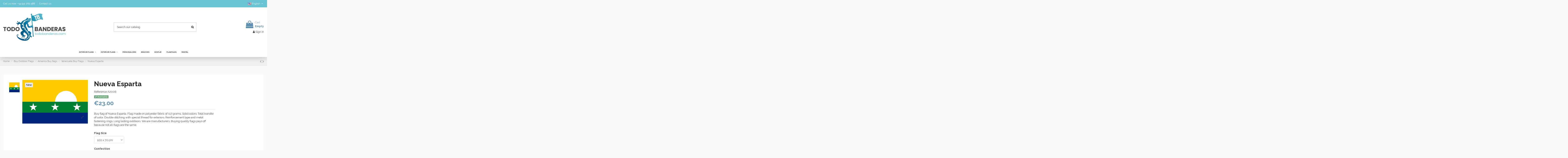

--- FILE ---
content_type: text/html; charset=utf-8
request_url: https://todobanderas.com/en/venezuela-buy-flags/1346-nueva-esparta.html
body_size: 19139
content:
<!doctype html>
<html lang="en">

<head>
    
        
  <meta charset="utf-8">


  <meta http-equiv="x-ua-compatible" content="ie=edge">



  


  
  



  <title>Buy flag of Nueva Esparta</title>
  
    
  
  
    <link rel="preconnect" href="https://fonts.googleapis.com">
<link rel="preconnect" href="https://fonts.gstatic.com" crossorigin>

  
  <meta name="description" content="Buy the state flag of Nueva Esparta. Sale of Venezuelan flags. Buy flags of Nueva Esparta in Barcelona">
  <meta name="keywords" content="buy flag">
    
      <link rel="canonical" href="https://todobanderas.com/en/venezuela-buy-flags/1346-nueva-esparta.html">
    

  
          <link rel="alternate" href="https://todobanderas.com/es/venezuela-comprar-banderas/1346-nueva-esparta.html" hreflang="es">
            <link rel="alternate" href="https://todobanderas.com/es/venezuela-comprar-banderas/1346-nueva-esparta.html" hreflang="x-default">
                <link rel="alternate" href="https://todobanderas.com/en/venezuela-buy-flags/1346-nueva-esparta.html" hreflang="en-us">
                <link rel="alternate" href="https://todobanderas.com/ca/veneçuela-comprar-banderes/1346-nova-esparta.html" hreflang="ca-es">
            

  
     <script type="application/ld+json">
 {
   "@context": "https://schema.org",
   "@type": "Organization",
   "name" : "TODOBANDERAS. Todas las banderas",
   "url" : "https://todobanderas.com/en/"
       ,"logo": {
       "@type": "ImageObject",
       "url":"https://todobanderas.com/img/logo-1728920293.jpg"
     }
    }
</script>

<script type="application/ld+json">
  {
    "@context": "https://schema.org",
    "@type": "WebPage",
    "isPartOf": {
      "@type": "WebSite",
      "url":  "https://todobanderas.com/en/",
      "name": "TODOBANDERAS. Todas las banderas"
    },
    "name": "Buy flag of Nueva Esparta",
    "url":  "https://todobanderas.com/en/venezuela-buy-flags/1346-nueva-esparta.html"
  }
</script>


  <script type="application/ld+json">
    {
      "@context": "https://schema.org",
      "@type": "BreadcrumbList",
      "itemListElement": [
                  {
            "@type": "ListItem",
            "position": 1,
            "name": "Home",
            "item": "https://todobanderas.com/en/"
          },              {
            "@type": "ListItem",
            "position": 2,
            "name": "Buy Outdoor Flags",
            "item": "https://todobanderas.com/en/64-flags-outer"
          },              {
            "@type": "ListItem",
            "position": 3,
            "name": "America Buy flags",
            "item": "https://todobanderas.com/en/194-america-buy-flags"
          },              {
            "@type": "ListItem",
            "position": 4,
            "name": "Venezuela Buy Flags",
            "item": "https://todobanderas.com/en/146-venezuela-buy-flags"
          },              {
            "@type": "ListItem",
            "position": 5,
            "name": "Nueva Esparta",
            "item": "https://todobanderas.com/en/venezuela-buy-flags/1346-nueva-esparta.html"
          }          ]
    }
  </script>


  

  
        <script type="application/ld+json">
  {
    "@context": "https://schema.org/",
    "@type": "Product",
    "@id": "#product-snippet-id",
    "name": "Nueva Esparta",
    "description": "Buy the state flag of Nueva Esparta. Sale of Venezuelan flags. Buy flags of Nueva Esparta in Barcelona",
    "category": "Venezuela Buy Flags",
    "image" :"https://todobanderas.com/41099-home_default/nueva-esparta.jpg",    "sku": "A2006",
    "mpn": "A2006"
        ,
    "brand": {
      "@type": "Brand",
      "name": "TODOBANDERAS. Todas las banderas"
    }
            ,
    "weight": {
        "@context": "https://schema.org",
        "@type": "QuantitativeValue",
        "value": "0.250000",
        "unitCode": "kg"
    }
        ,
    "offers": {
      "@type": "Offer",
      "priceCurrency": "EUR",
      "name": "Nueva Esparta",
      "price": "23",
      "url": "https://todobanderas.com/en/venezuela-buy-flags/1346-950797-nueva-esparta.html#/1-flag_size-100_x_70_cm/102-confection-neck_rings",
      "priceValidUntil": "2026-02-14",
              "image": ["https://todobanderas.com/41099-thickbox_default/nueva-esparta.jpg"],
            "sku": "A2006",
      "mpn": "A2006",
                                "availability": "https://schema.org/InStock",
      "seller": {
        "@type": "Organization",
        "name": "TODOBANDERAS. Todas las banderas"
      }
    }
      }
</script>


  
    
  



    <meta property="og:type" content="product">
    <meta property="og:url" content="https://todobanderas.com/en/venezuela-buy-flags/1346-nueva-esparta.html">
    <meta property="og:title" content="Buy flag of Nueva Esparta">
    <meta property="og:site_name" content="TODOBANDERAS. Todas las banderas">
    <meta property="og:description" content="Buy the state flag of Nueva Esparta. Sale of Venezuelan flags. Buy flags of Nueva Esparta in Barcelona">
            <meta property="og:image" content="https://todobanderas.com/41099-thickbox_default/nueva-esparta.jpg">
        <meta property="og:image:width" content="1100">
        <meta property="og:image:height" content="1422">
    




      <meta name="viewport" content="width=device-width, initial-scale=1">
  




  <link rel="icon" type="image/vnd.microsoft.icon" href="https://todobanderas.com/img/favicon.ico?1728920293">
  <link rel="shortcut icon" type="image/x-icon" href="https://todobanderas.com/img/favicon.ico?1728920293">
    




    <link rel="stylesheet" href="https://todobanderas.com/themes/warehouse/assets/cache/theme-84bffa80.css" type="text/css" media="all">




<link rel="preload" as="font"
      href="https://todobanderas.com/themes/warehouse/assets/css/font-awesome/fonts/fontawesome-webfont.woff?v=4.7.0"
      type="font/woff" crossorigin="anonymous">
<link rel="preload" as="font"
      href="https://todobanderas.com/themes/warehouse/assets/css/font-awesome/fonts/fontawesome-webfont.woff2?v=4.7.0"
      type="font/woff2" crossorigin="anonymous">


<link  rel="preload stylesheet"  as="style" href="https://todobanderas.com/themes/warehouse/assets/css/font-awesome/css/font-awesome-preload.css"
       type="text/css" crossorigin="anonymous">





  

  <script>
        var elementorFrontendConfig = {"isEditMode":"","stretchedSectionContainer":"","instagramToken":false,"is_rtl":false,"ajax_csfr_token_url":"https:\/\/todobanderas.com\/en\/module\/iqitelementor\/Actions?process=handleCsfrToken&ajax=1"};
        var iqitTheme = {"rm_sticky":"0","rm_breakpoint":0,"op_preloader":"0","cart_style":"floating","cart_confirmation":"open","h_layout":"1","f_fixed":"","f_layout":"2","h_absolute":"0","h_sticky":"menu","hw_width":"inherit","mm_content":"desktop","hm_submenu_width":"fullwidth-background","h_search_type":"full","pl_lazyload":true,"pl_infinity":false,"pl_rollover":true,"pl_crsl_autoplay":false,"pl_slider_ld":6,"pl_slider_d":4,"pl_slider_t":3,"pl_slider_p":2,"pp_thumbs":"leftd","pp_zoom":"modalzoom","pp_image_layout":"carousel","pp_tabs":"tabha","pl_grid_qty":true};
        var iqitcountdown_days = "d.";
        var iqitextendedproduct = {"speed":"70","hook":"modal"};
        var iqitfdc_from = 242;
        var iqitmegamenu = {"sticky":"false","containerSelector":"#wrapper > .container"};
        var prestashop = {"cart":{"products":[],"totals":{"total":{"type":"total","label":"Total","amount":0,"value":"\u20ac0.00"},"total_including_tax":{"type":"total","label":"Total (tax incl.)","amount":0,"value":"\u20ac0.00"},"total_excluding_tax":{"type":"total","label":"Total (tax excl.)","amount":0,"value":"\u20ac0.00"}},"subtotals":{"products":{"type":"products","label":"Subtotal","amount":0,"value":"\u20ac0.00"},"discounts":null,"shipping":{"type":"shipping","label":"Shipping","amount":0,"value":""},"tax":{"type":"tax","label":"Taxes","amount":0,"value":"\u20ac0.00"}},"products_count":0,"summary_string":"0 items","vouchers":{"allowed":1,"added":[]},"discounts":[],"minimalPurchase":0,"minimalPurchaseRequired":""},"currency":{"id":1,"name":"Euro","iso_code":"EUR","iso_code_num":"978","sign":"\u20ac"},"customer":{"lastname":null,"firstname":null,"email":null,"birthday":null,"newsletter":null,"newsletter_date_add":null,"optin":null,"website":null,"company":null,"siret":null,"ape":null,"is_logged":false,"gender":{"type":null,"name":null},"addresses":[]},"country":{"id_zone":1,"id_currency":1,"call_prefix":34,"iso_code":"ES","active":"1","contains_states":"1","need_identification_number":"1","need_zip_code":"1","zip_code_format":"NNNNN","display_tax_label":"0","name":"Spain","id":6},"language":{"name":"English (English)","iso_code":"en","locale":"en-US","language_code":"en-us","active":"1","is_rtl":"0","date_format_lite":"m\/d\/Y","date_format_full":"m\/d\/Y H:i:s","id":2},"page":{"title":"","canonical":"https:\/\/todobanderas.com\/en\/venezuela-buy-flags\/1346-nueva-esparta.html","meta":{"title":"Buy flag of Nueva Esparta","description":"Buy the state flag of Nueva Esparta. Sale of Venezuelan flags. Buy flags of Nueva Esparta in Barcelona","keywords":"buy flag","robots":"index"},"page_name":"product","body_classes":{"lang-en":true,"lang-rtl":false,"country-ES":true,"currency-EUR":true,"layout-full-width":true,"page-product":true,"tax-display-disabled":true,"page-customer-account":false,"product-id-1346":true,"product-Nueva Esparta":true,"product-id-category-146":true,"product-id-manufacturer-0":true,"product-id-supplier-0":true,"product-available-for-order":true},"admin_notifications":[],"password-policy":{"feedbacks":{"0":"Very weak","1":"Weak","2":"Average","3":"Strong","4":"Very strong","Straight rows of keys are easy to guess":"Straight rows of keys are easy to guess","Short keyboard patterns are easy to guess":"Short keyboard patterns are easy to guess","Use a longer keyboard pattern with more turns":"Use a longer keyboard pattern with more turns","Repeats like \"aaa\" are easy to guess":"Repeats like \"aaa\" are easy to guess","Repeats like \"abcabcabc\" are only slightly harder to guess than \"abc\"":"Repeats like \"abcabcabc\" are only slightly harder to guess than \"abc\"","Sequences like abc or 6543 are easy to guess":"Sequences like \"abc\" or \"6543\" are easy to guess.","Recent years are easy to guess":"Recent years are easy to guess","Dates are often easy to guess":"Dates are often easy to guess","This is a top-10 common password":"This is a top-10 common password","This is a top-100 common password":"This is a top-100 common password","This is a very common password":"This is a very common password","This is similar to a commonly used password":"This is similar to a commonly used password","A word by itself is easy to guess":"A word by itself is easy to guess","Names and surnames by themselves are easy to guess":"Names and surnames by themselves are easy to guess","Common names and surnames are easy to guess":"Common names and surnames are easy to guess","Use a few words, avoid common phrases":"Use a few words, avoid common phrases","No need for symbols, digits, or uppercase letters":"No need for symbols, digits, or uppercase letters","Avoid repeated words and characters":"Avoid repeated words and characters","Avoid sequences":"Avoid sequences","Avoid recent years":"Avoid recent years","Avoid years that are associated with you":"Avoid years that are associated with you","Avoid dates and years that are associated with you":"Avoid dates and years that are associated with you","Capitalization doesn't help very much":"Capitalization doesn't help very much","All-uppercase is almost as easy to guess as all-lowercase":"All-uppercase is almost as easy to guess as all-lowercase","Reversed words aren't much harder to guess":"Reversed words aren't much harder to guess","Predictable substitutions like '@' instead of 'a' don't help very much":"Predictable substitutions like \"@\" instead of \"a\" don't help very much.","Add another word or two. Uncommon words are better.":"Add another word or two. Uncommon words are better."}}},"shop":{"name":"TODOBANDERAS. Todas las banderas","logo":"https:\/\/todobanderas.com\/img\/logo-1728920293.jpg","stores_icon":"https:\/\/todobanderas.com\/img\/logo_stores.png","favicon":"https:\/\/todobanderas.com\/img\/favicon.ico"},"core_js_public_path":"\/themes\/","urls":{"base_url":"https:\/\/todobanderas.com\/","current_url":"https:\/\/todobanderas.com\/en\/venezuela-buy-flags\/1346-nueva-esparta.html","shop_domain_url":"https:\/\/todobanderas.com","img_ps_url":"https:\/\/todobanderas.com\/img\/","img_cat_url":"https:\/\/todobanderas.com\/img\/c\/","img_lang_url":"https:\/\/todobanderas.com\/img\/l\/","img_prod_url":"https:\/\/todobanderas.com\/img\/p\/","img_manu_url":"https:\/\/todobanderas.com\/img\/m\/","img_sup_url":"https:\/\/todobanderas.com\/img\/su\/","img_ship_url":"https:\/\/todobanderas.com\/img\/s\/","img_store_url":"https:\/\/todobanderas.com\/img\/st\/","img_col_url":"https:\/\/todobanderas.com\/img\/co\/","img_url":"https:\/\/todobanderas.com\/themes\/warehouse\/assets\/img\/","css_url":"https:\/\/todobanderas.com\/themes\/warehouse\/assets\/css\/","js_url":"https:\/\/todobanderas.com\/themes\/warehouse\/assets\/js\/","pic_url":"https:\/\/todobanderas.com\/upload\/","theme_assets":"https:\/\/todobanderas.com\/themes\/warehouse\/assets\/","theme_dir":"https:\/\/todobanderas.com\/themes\/warehouse\/","pages":{"address":"https:\/\/todobanderas.com\/en\/address","addresses":"https:\/\/todobanderas.com\/en\/addresses","authentication":"https:\/\/todobanderas.com\/en\/login","manufacturer":"https:\/\/todobanderas.com\/en\/brands","cart":"https:\/\/todobanderas.com\/en\/cart","category":"https:\/\/todobanderas.com\/en\/index.php?controller=category","cms":"https:\/\/todobanderas.com\/en\/index.php?controller=cms","contact":"https:\/\/todobanderas.com\/en\/contact-us","discount":"https:\/\/todobanderas.com\/en\/discount","guest_tracking":"https:\/\/todobanderas.com\/en\/guest-tracking","history":"https:\/\/todobanderas.com\/en\/order-history","identity":"https:\/\/todobanderas.com\/en\/identity","index":"https:\/\/todobanderas.com\/en\/","my_account":"https:\/\/todobanderas.com\/en\/my-account","order_confirmation":"https:\/\/todobanderas.com\/en\/order-confirmation","order_detail":"https:\/\/todobanderas.com\/en\/index.php?controller=order-detail","order_follow":"https:\/\/todobanderas.com\/en\/order-follow","order":"https:\/\/todobanderas.com\/en\/order","order_return":"https:\/\/todobanderas.com\/en\/index.php?controller=order-return","order_slip":"https:\/\/todobanderas.com\/en\/credit-slip","pagenotfound":"https:\/\/todobanderas.com\/en\/page-not-found","password":"https:\/\/todobanderas.com\/en\/password-recovery","pdf_invoice":"https:\/\/todobanderas.com\/en\/index.php?controller=pdf-invoice","pdf_order_return":"https:\/\/todobanderas.com\/en\/index.php?controller=pdf-order-return","pdf_order_slip":"https:\/\/todobanderas.com\/en\/index.php?controller=pdf-order-slip","prices_drop":"https:\/\/todobanderas.com\/en\/prices-drop","product":"https:\/\/todobanderas.com\/en\/index.php?controller=product","registration":"https:\/\/todobanderas.com\/en\/registration","search":"https:\/\/todobanderas.com\/en\/search","sitemap":"https:\/\/todobanderas.com\/en\/sitemap","stores":"https:\/\/todobanderas.com\/en\/stores","supplier":"https:\/\/todobanderas.com\/en\/suppliers","new_products":"https:\/\/todobanderas.com\/en\/new-products","brands":"https:\/\/todobanderas.com\/en\/brands","register":"https:\/\/todobanderas.com\/en\/registration","order_login":"https:\/\/todobanderas.com\/en\/order?login=1"},"alternative_langs":{"es":"https:\/\/todobanderas.com\/es\/venezuela-comprar-banderas\/1346-nueva-esparta.html","en-us":"https:\/\/todobanderas.com\/en\/venezuela-buy-flags\/1346-nueva-esparta.html","ca-es":"https:\/\/todobanderas.com\/ca\/vene\u00e7uela-comprar-banderes\/1346-nova-esparta.html"},"actions":{"logout":"https:\/\/todobanderas.com\/en\/?mylogout="},"no_picture_image":{"bySize":{"small_default":{"url":"https:\/\/todobanderas.com\/img\/p\/en-default-small_default.jpg","width":98,"height":127},"cart_default":{"url":"https:\/\/todobanderas.com\/img\/p\/en-default-cart_default.jpg","width":125,"height":162},"home_default":{"url":"https:\/\/todobanderas.com\/img\/p\/en-default-home_default.jpg","width":236,"height":305},"large_default":{"url":"https:\/\/todobanderas.com\/img\/p\/en-default-large_default.jpg","width":381,"height":492},"medium_default":{"url":"https:\/\/todobanderas.com\/img\/p\/en-default-medium_default.jpg","width":452,"height":584},"thickbox_default":{"url":"https:\/\/todobanderas.com\/img\/p\/en-default-thickbox_default.jpg","width":1100,"height":1422}},"small":{"url":"https:\/\/todobanderas.com\/img\/p\/en-default-small_default.jpg","width":98,"height":127},"medium":{"url":"https:\/\/todobanderas.com\/img\/p\/en-default-large_default.jpg","width":381,"height":492},"large":{"url":"https:\/\/todobanderas.com\/img\/p\/en-default-thickbox_default.jpg","width":1100,"height":1422},"legend":""}},"configuration":{"display_taxes_label":false,"display_prices_tax_incl":false,"is_catalog":false,"show_prices":true,"opt_in":{"partner":true},"quantity_discount":{"type":"discount","label":"Unit discount"},"voucher_enabled":1,"return_enabled":0},"field_required":[],"breadcrumb":{"links":[{"title":"Home","url":"https:\/\/todobanderas.com\/en\/"},{"title":"Buy Outdoor Flags","url":"https:\/\/todobanderas.com\/en\/64-flags-outer"},{"title":"America Buy flags","url":"https:\/\/todobanderas.com\/en\/194-america-buy-flags"},{"title":"Venezuela Buy Flags","url":"https:\/\/todobanderas.com\/en\/146-venezuela-buy-flags"},{"title":"Nueva Esparta","url":"https:\/\/todobanderas.com\/en\/venezuela-buy-flags\/1346-nueva-esparta.html"}],"count":5},"link":{"protocol_link":"https:\/\/","protocol_content":"https:\/\/"},"time":1769804734,"static_token":"7d24f6c748e0163c8403947c03a910d5","token":"8146caee80c68d05bd69627f90b48a1d","debug":false};
        var prestashopFacebookAjaxController = "https:\/\/todobanderas.com\/en\/module\/ps_facebook\/Ajax";
        var psemailsubscription_subscription = "https:\/\/todobanderas.com\/en\/module\/ps_emailsubscription\/subscription";
      </script>



  <script async src="https://www.googletagmanager.com/gtag/js?id=UA-34188580-1"></script>
<script>
  window.dataLayer = window.dataLayer || [];
  function gtag(){dataLayer.push(arguments);}
  gtag('js', new Date());
  gtag(
    'config',
    'UA-34188580-1',
    {
      'debug_mode':false
                      }
  );
</script>





    
            <meta property="product:pretax_price:amount" content="23">
        <meta property="product:pretax_price:currency" content="EUR">
        <meta property="product:price:amount" content="23">
        <meta property="product:price:currency" content="EUR">
                <meta property="product:weight:value" content="0.250000">
        <meta property="product:weight:units" content="kg">
    
    

    </head>

<body id="product" class="lang-en country-es currency-eur layout-full-width page-product tax-display-disabled product-id-1346 product-nueva-esparta product-id-category-146 product-id-manufacturer-0 product-id-supplier-0 product-available-for-order body-desktop-header-style-w-1">


    




    


<main id="main-page-content"  >
    
            

    <header id="header" class="desktop-header-style-w-1">
        
            
  <div class="header-banner">
    
  </div>




            <nav class="header-nav">
        <div class="container">
    
        <div class="row justify-content-between">
            <div class="col col-auto col-md left-nav">
                                            <div class="block-iqitlinksmanager block-iqitlinksmanager-3 block-links-inline d-inline-block">
            <ul>
                                                            <li>
                            <a
                                    href="#"
                                                                                                    >
                                Call us now: +34 931 262 588
                            </a>
                        </li>
                                                                                <li>
                            <a
                                    href="https://todobanderas.com/en/contact-us"
                                    title="Use our form to contact us"                                                                >
                                Contact us
                            </a>
                        </li>
                                                </ul>
        </div>
    
            </div>
            <div class="col col-auto center-nav text-center">
                
             </div>
            <div class="col col-auto col-md right-nav text-right">
                

<div id="language_selector" class="d-inline-block">
    <div class="language-selector-wrapper d-inline-block">
        <div class="language-selector dropdown js-dropdown">
            <a class="expand-more" data-toggle="dropdown" data-iso-code="en"><img width="16" height="11" src="https://todobanderas.com/img/l/2.jpg" alt="English" class="img-fluid lang-flag" /> English <i class="fa fa-angle-down fa-fw" aria-hidden="true"></i></a>
            <div class="dropdown-menu">
                <ul>
                                            <li >
                            <a href="https://todobanderas.com/es/venezuela-comprar-banderas/1346-nueva-esparta.html" rel="alternate" hreflang="es"
                               class="dropdown-item"><img width="16" height="11" src="https://todobanderas.com/img/l/1.jpg" alt="Español" class="img-fluid lang-flag"  data-iso-code="es"/> Español</a>
                        </li>
                                            <li  class="current" >
                            <a href="https://todobanderas.com/en/venezuela-buy-flags/1346-nueva-esparta.html" rel="alternate" hreflang="en"
                               class="dropdown-item"><img width="16" height="11" src="https://todobanderas.com/img/l/2.jpg" alt="English" class="img-fluid lang-flag"  data-iso-code="en"/> English</a>
                        </li>
                                            <li >
                            <a href="https://todobanderas.com/ca/veneçuela-comprar-banderes/1346-nova-esparta.html" rel="alternate" hreflang="ca"
                               class="dropdown-item"><img width="16" height="11" src="https://todobanderas.com/img/l/3.jpg" alt="Català" class="img-fluid lang-flag"  data-iso-code="ca"/> Català</a>
                        </li>
                                    </ul>
            </div>
        </div>
    </div>
</div>

             </div>
        </div>

                        </div>
            </nav>
        



<div id="desktop-header" class="desktop-header-style-1">
    
            
<div class="header-top">
    <div id="desktop-header-container" class="container">
        <div class="row align-items-center">
                            <div class="col col-auto col-header-left">
                    <div id="desktop_logo">
                        
  <a href="https://todobanderas.com/en/">
    <img class="logo img-fluid"
         src="https://todobanderas.com/img/logo-1728920293.jpg"
                  alt="TODOBANDERAS. Todas las banderas"
         width="300"
         height="130"
    >
  </a>

                    </div>
                    
                </div>
                <div class="col col-header-center">
                                        <!-- Block search module TOP -->

<!-- Block search module TOP -->
<div id="search_widget" class="search-widget" data-search-controller-url="https://todobanderas.com/en/module/iqitsearch/searchiqit">
    <form method="get" action="https://todobanderas.com/en/module/iqitsearch/searchiqit">
        <div class="input-group">
            <input type="text" name="s" value="" data-all-text="Show all results"
                   data-blog-text="Blog post"
                   data-product-text="Product"
                   data-brands-text="Brand"
                   autocomplete="off" autocorrect="off" autocapitalize="off" spellcheck="false"
                   placeholder="Search our catalog" class="form-control form-search-control" />
            <button type="submit" class="search-btn">
                <i class="fa fa-search"></i>
            </button>
        </div>
    </form>
</div>
<!-- /Block search module TOP -->

<!-- /Block search module TOP -->


                    
                </div>
                        <div class="col col-auto col-header-right text-right">
                                    
                                            <div id="ps-shoppingcart-wrapper">
    <div id="ps-shoppingcart"
         class="header-cart-default ps-shoppingcart dropdown">
         <div id="blockcart" class="blockcart cart-preview"
         data-refresh-url="//todobanderas.com/en/module/ps_shoppingcart/ajax">
        <a id="cart-toogle" class="cart-toogle header-btn header-cart-btn" data-toggle="dropdown" data-display="static">
            <i class="fa fa-shopping-bag fa-fw icon" aria-hidden="true"><span class="cart-products-count-btn  d-none">0</span></i>
            <span class="info-wrapper">
            <span class="title">Cart</span>
            <span class="cart-toggle-details">
            <span class="text-faded cart-separator"> / </span>
                            Empty
                        </span>
            </span>
        </a>
        <div id="_desktop_blockcart-content" class="dropdown-menu-custom dropdown-menu">
    <div id="blockcart-content" class="blockcart-content" >
        <div class="cart-title">
            <span class="modal-title">Shopping Cart</span>
            <button type="button" id="js-cart-close" class="close">
                <span>×</span>
            </button>
            <hr>
        </div>
                    <span class="no-items">There are no more items in your cart</span>
            </div>
</div> </div>




    </div>
</div>

                                        
                
                <div id="user_info">
            <a
                href="https://todobanderas.com/en/login?back=https%3A%2F%2Ftodobanderas.com%2Fen%2Fvenezuela-buy-flags%2F1346-nueva-esparta.html"
                title="Log in to your customer account"
                rel="nofollow"
        ><i class="fa fa-user" aria-hidden="true"></i>
            <span>Sign in</span>
        </a>
    </div>


                
            </div>
            <div class="col-12">
                <div class="row">
                    
                </div>
            </div>
        </div>
    </div>
</div>
<div class="container iqit-megamenu-container"><div id="iqitmegamenu-wrapper" class="iqitmegamenu-wrapper iqitmegamenu-all">
	<div class="container container-iqitmegamenu">
		<div id="iqitmegamenu-horizontal" class="iqitmegamenu  clearfix" role="navigation">

						
			<nav id="cbp-hrmenu" class="cbp-hrmenu cbp-horizontal cbp-hrsub-narrow">
				<ul>
											<li id="cbp-hrmenu-tab-1"
							class="cbp-hrmenu-tab cbp-hrmenu-tab-1  cbp-has-submeu">
							<a href="https://todobanderas.com/en/64-flags-outer" class="nav-link" 
										>
										

										<span class="cbp-tab-title">
											EXTERIOR FLAGS											<i class="fa fa-angle-down cbp-submenu-aindicator"></i></span>
																			</a>
																			<div class="cbp-hrsub col-12">
											<div class="cbp-hrsub-inner">
												<div class="container iqitmegamenu-submenu-container">
													
																																													




<div class="row menu_row menu-element  first_rows menu-element-id-1">
                

                                                




    <div class="col-3 cbp-menu-column cbp-menu-element menu-element-id-2 ">
        <div class="cbp-menu-column-inner">
                        
                
                
                                            <ul class="cbp-links cbp-valinks">
                                                                                                <li><a href="https://todobanderas.com/en/191-europe-buy-flags"
                                           >Europe Buy flags </a>
                                    </li>
                                                                                                                                <li><a href="https://todobanderas.com/en/112-spain-buy-flags"
                                           >Spain Buy Flags</a>
                                    </li>
                                                                                                                                <li><a href="https://todobanderas.com/en/194-america-buy-flags"
                                           >America Buy flags</a>
                                    </li>
                                                                                                                                <li><a href="https://todobanderas.com/en/198-asia-buy-flags"
                                           >Asia Buy flags</a>
                                    </li>
                                                                                                                                <li><a href="https://todobanderas.com/en/251-africa-buy-flags"
                                           >Africa Buy Flags</a>
                                    </li>
                                                                                                                                <li><a href="https://todobanderas.com/en/250-oceania-buy-flags"
                                           >Oceania Buy Flags</a>
                                    </li>
                                                                                    </ul>
                    
                
            

            
            </div>    </div>
                                    




    <div class="col-3 cbp-menu-column cbp-menu-element menu-element-id-3 ">
        <div class="cbp-menu-column-inner">
                        
                
                
                                            <ul class="cbp-links cbp-valinks">
                                                                                                <li><a href="https://todobanderas.com/en/58-navigation-buy-flags"
                                           >Navigation Buy Flags</a>
                                    </li>
                                                                                                                                <li><a href="https://todobanderas.com/en/72-historical-buy-flags"
                                           >Historical Buy Flags</a>
                                    </li>
                                                                                                                                <li><a href="https://todobanderas.com/en/101-micronations-buy-flags"
                                           >Micronations Buy Flags</a>
                                    </li>
                                                                                                                                <li><a href="https://todobanderas.com/en/59-pirates-buy-flags"
                                           >Pirates Buy Flags</a>
                                    </li>
                                                                                                                                <li><a href="https://todobanderas.com/en/147-organizations-buy-flags"
                                           >Organizations Buy Flags</a>
                                    </li>
                                                                                    </ul>
                    
                
            

            
            </div>    </div>
                                    




    <div class="col-3 cbp-menu-column cbp-menu-element menu-element-id-4 ">
        <div class="cbp-menu-column-inner">
                        
                
                
                                            <ul class="cbp-links cbp-valinks">
                                                                                                <li><a href="https://todobanderas.com/en/207-movies-buy-flags"
                                           >Movies Buy Flags</a>
                                    </li>
                                                                                                                                <li><a href="https://todobanderas.com/en/240-custom-flag"
                                           >Custom flag</a>
                                    </li>
                                                                                                                                <li><a href="https://todobanderas.com/en/100-flags-hospitality"
                                           >Flags Hospitality</a>
                                    </li>
                                                                                                                                <li><a href="https://todobanderas.com/en/148-social-political-and-religious"
                                           >Social, political and religious </a>
                                    </li>
                                                                                    </ul>
                    
                
            

            
            </div>    </div>
                                    




    <div class="col-3 cbp-menu-column cbp-menu-element menu-element-id-6 ">
        <div class="cbp-menu-column-inner">
                        
                
                
                                            <ul class="cbp-links cbp-valinks">
                                                                                                <li><a href="https://todobanderas.com/en/200-sports-associations"
                                           >Buy flags of Sports Associations</a>
                                    </li>
                                                                                                                                <li><a href="https://todobanderas.com/en/98-corporate-low-requested"
                                           >Buy Corporate flags (upon request)</a>
                                    </li>
                                                                                                                                <li><a href="https://todobanderas.com/en/223-the-flags-of-our-children"
                                           >Buy The flags of our children</a>
                                    </li>
                                                                                    </ul>
                    
                
            

            
            </div>    </div>
                            
                </div>
																													
																									</div>
											</div>
										</div>
																</li>
												<li id="cbp-hrmenu-tab-2"
							class="cbp-hrmenu-tab cbp-hrmenu-tab-2  cbp-has-submeu">
							<a href="https://todobanderas.com/en/41-Buy-Indoor-flags" class="nav-link" 
										>
										

										<span class="cbp-tab-title">
											INTERIOR FLAGS											<i class="fa fa-angle-down cbp-submenu-aindicator"></i></span>
																			</a>
																			<div class="cbp-hrsub col-12">
											<div class="cbp-hrsub-inner">
												<div class="container iqitmegamenu-submenu-container">
													
																																													




<div class="row menu_row menu-element  first_rows menu-element-id-1">
                

                                                




    <div class="col-12 cbp-menu-column cbp-menu-element menu-element-id-2 ">
        <div class="cbp-menu-column-inner">
                        
                
                
                    
                                                    <div class="row cbp-categories-row">
                                                                                                            <div class="col-12">
                                            <div class="cbp-category-link-w"><a href="https://todobanderas.com/en/41-Buy-Indoor-flags"
                                                                                class="cbp-column-title nav-link cbp-category-title">Buy Indoor flags</a>
                                                                                                                                                    
    <ul class="cbp-links cbp-category-tree"><li ><div class="cbp-category-link-w"><a href="https://todobanderas.com/en/94-printed-satin">To buy Printed Satin Flags</a></div></li><li ><div class="cbp-category-link-w"><a href="https://todobanderas.com/en/42-embroidered">Buy embroidered flags</a></div></li><li ><div class="cbp-category-link-w"><a href="https://todobanderas.com/en/44-embroidered-tablecloth">Buy Embroidered tabletop flags</a></div></li><li ><div class="cbp-category-link-w"><a href="https://todobanderas.com/en/201-simple-tablecloth">Buy Simple tablecloth</a></div></li><li ><div class="cbp-category-link-w"><a href="https://todobanderas.com/en/102-heraldic">Buy Heraldic flags</a></div></li></ul>

                                                                                            </div>
                                        </div>
                                                                                                </div>
                                            
                
            

            
            </div>    </div>
                            
                </div>
																													
																									</div>
											</div>
										</div>
																</li>
												<li id="cbp-hrmenu-tab-4"
							class="cbp-hrmenu-tab cbp-hrmenu-tab-4 ">
							<a href="https://todobanderas.com/en/240-custom-flag" class="nav-link" 
										>
										

										<span class="cbp-tab-title">
											PERSONALIZED</span>
																			</a>
																</li>
												<li id="cbp-hrmenu-tab-3"
							class="cbp-hrmenu-tab cbp-hrmenu-tab-3 ">
							<a href="https://todobanderas.com/en/253-beaches-buy-flags" class="nav-link" 
										>
										

										<span class="cbp-tab-title">
											BEACHES</span>
																			</a>
																</li>
												<li id="cbp-hrmenu-tab-7"
							class="cbp-hrmenu-tab cbp-hrmenu-tab-7 ">
							<a href="https://todobanderas.com/en/256-display" class="nav-link" 
										>
										

										<span class="cbp-tab-title">
											DISPLAY </span>
																			</a>
																</li>
												<li id="cbp-hrmenu-tab-6"
							class="cbp-hrmenu-tab cbp-hrmenu-tab-6 ">
							<a href="https://todobanderas.com/en/40-flagpoles" class="nav-link" 
										>
										

										<span class="cbp-tab-title">
											FLAGPOLES</span>
																			</a>
																</li>
												<li id="cbp-hrmenu-tab-5"
							class="cbp-hrmenu-tab cbp-hrmenu-tab-5 ">
							<a href="https://todobanderas.com/en/69-rent" class="nav-link" 
										>
										

										<span class="cbp-tab-title">
											RENTAL</span>
																			</a>
																</li>
											</ul>
				</nav>
			</div>
		</div>
		<div id="sticky-cart-wrapper"></div>
	</div>

		<div id="_desktop_iqitmegamenu-mobile">
		<div id="iqitmegamenu-mobile"
			class="mobile-menu js-mobile-menu  h-100  d-flex flex-column">

			<div class="mm-panel__header  mobile-menu__header-wrapper px-2 py-2">
				<div class="mobile-menu__header js-mobile-menu__header">

					<button type="button" class="mobile-menu__back-btn js-mobile-menu__back-btn btn">
						<span aria-hidden="true" class="fa fa-angle-left  align-middle mr-4"></span>
						<span class="mobile-menu__title js-mobile-menu__title paragraph-p1 align-middle"></span>
					</button>
					
				</div>
				<button type="button" class="btn btn-icon mobile-menu__close js-mobile-menu__close" aria-label="Close"
					data-toggle="dropdown">
					<span aria-hidden="true" class="fa fa-times"></span>
				</button>
			</div>

			<div class="position-relative mobile-menu__content flex-grow-1 mx-c16 my-c24 ">
				<ul
					class="position-absolute h-100  w-100  m-0 mm-panel__scroller mobile-menu__scroller px-4 py-4">
					<li class="mobile-menu__above-content"></li>
						
		
																	<li
										class="d-flex align-items-center mobile-menu__tab mobile-menu__tab--id-1  mobile-menu__tab--has-submenu js-mobile-menu__tab--has-submenu js-mobile-menu__tab">
										<a class="flex-fill mobile-menu__link 
												
											js-mobile-menu__link--has-submenu 
																				" href="https://todobanderas.com/en/64-flags-outer"  >
																						
											
											<span class="js-mobile-menu__tab-title">EXTERIOR FLAGS</span>

																					</a>
																					<span class="mobile-menu__arrow js-mobile-menu__link--has-submenu">
												<i class="fa fa-angle-right expand-icon" aria-hidden="true"></i>
											</span>
										
										
																							<div class="mobile-menu__submenu mobile-menu__submenu--panel px-4 py-4 js-mobile-menu__submenu">
																											




    <div class="mobile-menu__row  mobile-menu__row--id-1">

            

                                    




        <div
            class="mobile-menu__column mobile-menu__column--id-2">
                
            
            
                                    <ul
                        class="mobile-menu__links-list">
                                                                                    <li class="mobile-menu__links-list-li" ><a href="https://todobanderas.com/en/191-europe-buy-flags" class="text-reset" >Europe Buy flags </a>
                                </li>
                                                                                                                <li class="mobile-menu__links-list-li" ><a href="https://todobanderas.com/en/112-spain-buy-flags" class="text-reset" >Spain Buy Flags</a>
                                </li>
                                                                                                                <li class="mobile-menu__links-list-li" ><a href="https://todobanderas.com/en/194-america-buy-flags" class="text-reset" >America Buy flags</a>
                                </li>
                                                                                                                <li class="mobile-menu__links-list-li" ><a href="https://todobanderas.com/en/198-asia-buy-flags" class="text-reset" >Asia Buy flags</a>
                                </li>
                                                                                                                <li class="mobile-menu__links-list-li" ><a href="https://todobanderas.com/en/251-africa-buy-flags" class="text-reset" >Africa Buy Flags</a>
                                </li>
                                                                                                                <li class="mobile-menu__links-list-li" ><a href="https://todobanderas.com/en/250-oceania-buy-flags" class="text-reset" >Oceania Buy Flags</a>
                                </li>
                                                                        </ul>
                
            
        

        
                </div>                            




        <div
            class="mobile-menu__column mobile-menu__column--id-3">
                
            
            
                                    <ul
                        class="mobile-menu__links-list">
                                                                                    <li class="mobile-menu__links-list-li" ><a href="https://todobanderas.com/en/58-navigation-buy-flags" class="text-reset" >Navigation Buy Flags</a>
                                </li>
                                                                                                                <li class="mobile-menu__links-list-li" ><a href="https://todobanderas.com/en/72-historical-buy-flags" class="text-reset" >Historical Buy Flags</a>
                                </li>
                                                                                                                <li class="mobile-menu__links-list-li" ><a href="https://todobanderas.com/en/101-micronations-buy-flags" class="text-reset" >Micronations Buy Flags</a>
                                </li>
                                                                                                                <li class="mobile-menu__links-list-li" ><a href="https://todobanderas.com/en/59-pirates-buy-flags" class="text-reset" >Pirates Buy Flags</a>
                                </li>
                                                                                                                <li class="mobile-menu__links-list-li" ><a href="https://todobanderas.com/en/147-organizations-buy-flags" class="text-reset" >Organizations Buy Flags</a>
                                </li>
                                                                        </ul>
                
            
        

        
                </div>                            




        <div
            class="mobile-menu__column mobile-menu__column--id-4">
                
            
            
                                    <ul
                        class="mobile-menu__links-list">
                                                                                    <li class="mobile-menu__links-list-li" ><a href="https://todobanderas.com/en/207-movies-buy-flags" class="text-reset" >Movies Buy Flags</a>
                                </li>
                                                                                                                <li class="mobile-menu__links-list-li" ><a href="https://todobanderas.com/en/240-custom-flag" class="text-reset" >Custom flag</a>
                                </li>
                                                                                                                <li class="mobile-menu__links-list-li" ><a href="https://todobanderas.com/en/100-flags-hospitality" class="text-reset" >Flags Hospitality</a>
                                </li>
                                                                                                                <li class="mobile-menu__links-list-li" ><a href="https://todobanderas.com/en/148-social-political-and-religious" class="text-reset" >Social, political and religious </a>
                                </li>
                                                                        </ul>
                
            
        

        
                </div>                            




        <div
            class="mobile-menu__column mobile-menu__column--id-6">
                
            
            
                                    <ul
                        class="mobile-menu__links-list">
                                                                                    <li class="mobile-menu__links-list-li" ><a href="https://todobanderas.com/en/200-sports-associations" class="text-reset" >Buy flags of Sports Associations</a>
                                </li>
                                                                                                                <li class="mobile-menu__links-list-li" ><a href="https://todobanderas.com/en/98-corporate-low-requested" class="text-reset" >Buy Corporate flags (upon request)</a>
                                </li>
                                                                                                                <li class="mobile-menu__links-list-li" ><a href="https://todobanderas.com/en/223-the-flags-of-our-children" class="text-reset" >Buy The flags of our children</a>
                                </li>
                                                                        </ul>
                
            
        

        
                </div>                    
        </div>																									</div>
																														</li>
																	<li
										class="d-flex align-items-center mobile-menu__tab mobile-menu__tab--id-2  mobile-menu__tab--has-submenu js-mobile-menu__tab--has-submenu js-mobile-menu__tab">
										<a class="flex-fill mobile-menu__link 
												
											js-mobile-menu__link--has-submenu 
																				" href="https://todobanderas.com/en/41-Buy-Indoor-flags"  >
																						
											
											<span class="js-mobile-menu__tab-title">INTERIOR FLAGS</span>

																					</a>
																					<span class="mobile-menu__arrow js-mobile-menu__link--has-submenu">
												<i class="fa fa-angle-right expand-icon" aria-hidden="true"></i>
											</span>
										
										
																							<div class="mobile-menu__submenu mobile-menu__submenu--panel px-4 py-4 js-mobile-menu__submenu">
																											




    <div class="mobile-menu__row  mobile-menu__row--id-1">

            

                                    




        <div
            class="mobile-menu__column mobile-menu__column--id-2">
                
            
            
                
                                                                                                        <div class="cbp-category-link-w mobile-menu__column-categories">
                                    <a href="https://todobanderas.com/en/41-Buy-Indoor-flags" class="mobile-menu__column-title">Buy Indoor flags</a>
                                                                                                                
    <ul class="mobile-menu__links-list mobile-menu__links-list--lvl-1 "><li class="mobile-menu__links-list-li" ><a href="https://todobanderas.com/en/94-printed-satin" class="text-reset">To buy Printed Satin Flags</a></li><li class="mobile-menu__links-list-li" ><a href="https://todobanderas.com/en/42-embroidered" class="text-reset">Buy embroidered flags</a></li><li class="mobile-menu__links-list-li" ><a href="https://todobanderas.com/en/44-embroidered-tablecloth" class="text-reset">Buy Embroidered tabletop flags</a></li><li class="mobile-menu__links-list-li" ><a href="https://todobanderas.com/en/201-simple-tablecloth" class="text-reset">Buy Simple tablecloth</a></li><li class="mobile-menu__links-list-li" ><a href="https://todobanderas.com/en/102-heraldic" class="text-reset">Buy Heraldic flags</a></li></ul>

                                                                    </div>

                                                    
                                    
            
        

        
                </div>                    
        </div>																									</div>
																														</li>
																	<li
										class="d-flex align-items-center mobile-menu__tab mobile-menu__tab--id-4  js-mobile-menu__tab">
										<a class="flex-fill mobile-menu__link 
												
											 
																				" href="https://todobanderas.com/en/240-custom-flag"  >
																						
											
											<span class="js-mobile-menu__tab-title">PERSONALIZED</span>

																					</a>
										
										
																														</li>
																	<li
										class="d-flex align-items-center mobile-menu__tab mobile-menu__tab--id-3  js-mobile-menu__tab">
										<a class="flex-fill mobile-menu__link 
												
											 
																				" href="https://todobanderas.com/en/253-beaches-buy-flags"  >
																						
											
											<span class="js-mobile-menu__tab-title">BEACHES</span>

																					</a>
										
										
																														</li>
																	<li
										class="d-flex align-items-center mobile-menu__tab mobile-menu__tab--id-7  js-mobile-menu__tab">
										<a class="flex-fill mobile-menu__link 
												
											 
																				" href="https://todobanderas.com/en/256-display"  >
																						
											
											<span class="js-mobile-menu__tab-title">DISPLAY </span>

																					</a>
										
										
																														</li>
																	<li
										class="d-flex align-items-center mobile-menu__tab mobile-menu__tab--id-6  js-mobile-menu__tab">
										<a class="flex-fill mobile-menu__link 
												
											 
																				" href="https://todobanderas.com/en/40-flagpoles"  >
																						
											
											<span class="js-mobile-menu__tab-title">FLAGPOLES</span>

																					</a>
										
										
																														</li>
																	<li
										class="d-flex align-items-center mobile-menu__tab mobile-menu__tab--id-5  js-mobile-menu__tab">
										<a class="flex-fill mobile-menu__link 
												
											 
																				" href="https://todobanderas.com/en/69-rent"  >
																						
											
											<span class="js-mobile-menu__tab-title">RENTAL</span>

																					</a>
										
										
																														</li>
																		<li class="mobile-menu__below-content"> </li>
				</ul>
			</div>

			<div class="js-top-menu-bottom mobile-menu__footer justify-content-between px-4 py-4">
				

			<div class="d-flex align-items-start mobile-menu__language-currency js-mobile-menu__language-currency">

			
									


<div class="mobile-menu__language-selector d-inline-block mr-4">
    English
    <div class="mobile-menu__language-currency-dropdown">
        <ul>
                          
                <li class="my-3">
                    <a href="https://todobanderas.com/es/aragón-banderas/25566-salillas-de-jalón.html" rel="alternate" class="text-reset"
                        hreflang="es">
                            Español
                    </a>
                </li>
                                                                   
                <li class="my-3">
                    <a href="https://todobanderas.com/ca/aragó-banderas/25566-salillas-de-jalón.html" rel="alternate" class="text-reset"
                        hreflang="ca">
                            Català
                    </a>
                </li>
                                    </ul>
    </div>
</div>							

			
									

<div class="mobile-menu__currency-selector d-inline-block">
    EUR     €    <div class="mobile-menu__language-currency-dropdown">
        <ul>
                                                </ul>
    </div>
</div>							

			</div>


			<div class="mobile-menu__user">
			<a href="https://todobanderas.com/en/my-account" class="text-reset"><i class="fa fa-user" aria-hidden="true"></i>
				
									Sign in
								
			</a>
			</div>


			</div>
		</div>
	</div></div>


    </div>



    <div id="mobile-header" class="mobile-header-style-3">
                    <div class="container">
    <div class="mobile-main-bar">
        <div class="col-mobile-logo text-center">
            
  <a href="https://todobanderas.com/en/">
    <img class="logo img-fluid"
         src="https://todobanderas.com/img/logo-1728920293.jpg"
                  alt="TODOBANDERAS. Todas las banderas"
         width="300"
         height="130"
    >
  </a>

        </div>
    </div>
</div>
<div id="mobile-header-sticky">
    <div class="mobile-buttons-bar">
        <div class="container">
            <div class="row no-gutters align-items-center row-mobile-buttons">
                <div class="col  col-mobile-btn col-mobile-btn-menu text-center col-mobile-menu-push">
                    <a class="m-nav-btn js-m-nav-btn-menu"  data-toggle="dropdown" data-display="static"><i class="fa fa-bars" aria-hidden="true"></i>
                        <span>Menu</span></a>
                    <div id="mobile_menu_click_overlay"></div>
                    <div id="_mobile_iqitmegamenu-mobile" class="text-left dropdown-menu-custom dropdown-menu"></div>
                </div>
                <div id="mobile-btn-search" class="col col-mobile-btn col-mobile-btn-search text-center">
                    <a class="m-nav-btn" data-toggle="dropdown" data-display="static"><i class="fa fa-search" aria-hidden="true"></i>
                        <span>Search</span></a>
                    <div id="search-widget-mobile" class="dropdown-content dropdown-menu dropdown-mobile search-widget">
                        
                                                    
<!-- Block search module TOP -->
<form method="get" action="https://todobanderas.com/en/module/iqitsearch/searchiqit">
    <div class="input-group">
        <input type="text" name="s" value=""
               placeholder="Search"
               data-all-text="Show all results"
               data-blog-text="Blog post"
               data-product-text="Product"
               data-brands-text="Brand"
               autocomplete="off" autocorrect="off" autocapitalize="off" spellcheck="false"
               class="form-control form-search-control">
        <button type="submit" class="search-btn">
            <i class="fa fa-search"></i>
        </button>
    </div>
</form>
<!-- /Block search module TOP -->

                                                
                    </div>


                </div>
                <div class="col col-mobile-btn col-mobile-btn-account text-center">
                    <a href="https://todobanderas.com/en/my-account" class="m-nav-btn"><i class="fa fa-user" aria-hidden="true"></i>
                        <span>     
                                                            Sign in
                                                        </span></a>
                </div>

                

                                <div class="col col-mobile-btn col-mobile-btn-cart ps-shoppingcart text-center dropdown">
                   <div id="mobile-cart-wrapper">
                    <a id="mobile-cart-toogle" class="m-nav-btn" data-display="static" data-toggle="dropdown"><i class="fa fa-shopping-bag mobile-bag-icon" aria-hidden="true"><span id="mobile-cart-products-count" class="cart-products-count cart-products-count-btn">
                                
                                                                    0
                                                                
                            </span></i>
                        <span>Cart</span></a>
                    <div id="_mobile_blockcart-content" class="dropdown-menu-custom dropdown-menu"></div>
                   </div>
                </div>
                            </div>
        </div>
    </div>
</div>            </div>



        
    </header>
    

    <section id="wrapper">
        
        

<nav data-depth="5" class="breadcrumb">
            <div class="container">
                <div class="row align-items-center">
                <div class="col">
                    <ol>
                        
                            


                                 
                                                                            <li>
                                            <a href="https://todobanderas.com/en/"><span>Home</span></a>
                                        </li>
                                                                    

                            


                                 
                                                                            <li>
                                            <a href="https://todobanderas.com/en/64-flags-outer"><span>Buy Outdoor Flags</span></a>
                                        </li>
                                                                    

                            


                                 
                                                                            <li>
                                            <a href="https://todobanderas.com/en/194-america-buy-flags"><span>America Buy flags</span></a>
                                        </li>
                                                                    

                            


                                 
                                                                            <li>
                                            <a href="https://todobanderas.com/en/146-venezuela-buy-flags"><span>Venezuela Buy Flags</span></a>
                                        </li>
                                                                    

                            


                                 
                                                                            <li>
                                            <span>Nueva Esparta</span>
                                        </li>
                                                                    

                                                    
                    </ol>
                </div>
                <div class="col col-auto"> <div id="iqitproductsnav">
            <a href="https://todobanderas.com/en/venezuela-buy-flags/27352-1073229-caracas.html#/flag_size-100_x_70_cm/confection-neck_rings" title="Previous product">
           <i class="fa fa-angle-left" aria-hidden="true"></i>        </a>
                <a href="https://todobanderas.com/en/venezuela-buy-flags/1299-719971-jauregui.html#/flag_size-150_x_100_cm/confection-neck_rings" title="Next product">
             <i class="fa fa-angle-right" aria-hidden="true"></i>        </a>
    </div>


</div>
            </div>
                    </div>
        </nav>


        <div id="inner-wrapper" class="container">
            
            
                
   <aside id="notifications">
        
        
        
      
  </aside>
              

            

                
    <div id="content-wrapper" class="js-content-wrapper">
        
        
    <section id="main">
        <div id="product-preloader"><i class="fa fa-circle-o-notch fa-spin"></i></div>
        <div id="main-product-wrapper" class="product-container js-product-container">
        <meta content="https://todobanderas.com/en/venezuela-buy-flags/1346-950797-nueva-esparta.html#/1-flag_size-100_x_70_cm/102-confection-neck_rings">


        <div class="row product-info-row">
            <div class="col-md-4 col-product-image">
                
                        

                            
                                    <div class="images-container js-images-container images-container-left images-container-d-leftd ">
                    <div class="row no-gutters">
                <div class="col-2 col-left-product-thumbs">

        <div class="js-qv-mask mask">
        <div id="product-images-thumbs" class="product-images js-qv-product-images swiper-container swiper-cls-fix desktop-swiper-cls-fix-5 swiper-cls-row-fix-1 tablet-swiper-cls-fix-5 mobile-swiper-cls-fix-5 ">
            <div class="swiper-wrapper">
            
                           <div class="swiper-slide"> <div class="thumb-container js-thumb-container">
                    <picture>
                                                            <img
                            class="thumb js-thumb  selected js-thumb-selected  img-fluid swiper-lazy"
                            data-image-medium-src="https://todobanderas.com/41099-medium_default/nueva-esparta.jpg"
                            data-image-large-src="https://todobanderas.com/41099-thickbox_default/nueva-esparta.jpg" data-image-large-sources="{&quot;jpg&quot;:&quot;https:\/\/todobanderas.com\/41099-thickbox_default\/nueva-esparta.jpg&quot;}"                            src="data:image/svg+xml,%3Csvg xmlns='http://www.w3.org/2000/svg' viewBox='0 0 452 584'%3E%3C/svg%3E"
                            data-src="https://todobanderas.com/41099-medium_default/nueva-esparta.jpg"
                                                            alt="Buy flag of Nueva Esparta"
                                title="Buy flag of Nueva Esparta"
                                                        title="Buy flag of Nueva Esparta"
                            width="452"
                            height="584"
                    >
                    </picture>
                </div> </div>
                        
            </div>
            <div class="swiper-button-prev swiper-button-inner-prev swiper-button-arrow"></div>
            <div class="swiper-button-next swiper-button-inner-next swiper-button-arrow"></div>
        </div>
    </div>
    
</div>                <div class="col-10 col-left-product-cover">
    <div class="product-cover">

        

    <ul class="product-flags js-product-flags">
                                <li class="product-flag new">New</li>
            </ul>

        <div id="product-images-large" class="product-images-large swiper-container">
            <div class="swiper-wrapper">
            
                                                            <div class="product-lmage-large swiper-slide  js-thumb-selected">
                            <div class="easyzoom easyzoom-product">
                                <a href="https://todobanderas.com/41099-thickbox_default/nueva-esparta.jpg" class="js-easyzoom-trigger" rel="nofollow"></a>
                            </div>
                            <a class="expander" data-toggle="modal" data-target="#product-modal"><span><i class="fa fa-expand" aria-hidden="true"></i></span></a>                            <picture>
                                                                                    <img
                                    data-src="https://todobanderas.com/41099-large_default/nueva-esparta.jpg"
                                    data-image-large-src="https://todobanderas.com/41099-thickbox_default/nueva-esparta.jpg" data-image-large-sources="{&quot;jpg&quot;:&quot;https:\/\/todobanderas.com\/41099-thickbox_default\/nueva-esparta.jpg&quot;}"                                    alt="Buy flag of Nueva Esparta"
                                    content="https://todobanderas.com/41099-large_default/nueva-esparta.jpg"
                                    width="381"
                                    height="492"
                                    src="data:image/svg+xml,%3Csvg xmlns='http://www.w3.org/2000/svg' viewBox='0 0 381 492'%3E%3C/svg%3E"
                                    class="img-fluid swiper-lazy"
                            >
                            </picture>
                        </div>
                                                    
            </div>
            <div class="swiper-button-prev swiper-button-inner-prev swiper-button-arrow"></div>
            <div class="swiper-button-next swiper-button-inner-next swiper-button-arrow"></div>
        </div>
    </div>


</div>
            </div>
            </div>




                            

                            
                                <div class="after-cover-tumbnails text-center">    









</div>
                            

                            
                                <div class="after-cover-tumbnails2 mt-4"></div>
                            
                        
                
            </div>

            <div class="col-md-6 col-product-info">
                <div id="col-product-info">
                
                    <div class="product_header_container clearfix">

                        
                                                    

                        
                        <h1 class="h1 page-title"><span>Nueva Esparta</span></h1>
                    
                        
                                                                                

                        
                            
                        

                                                    
                                


    <div class="product-prices js-product-prices">

        
                                        <div class="product-reference">
                    <label class="label">Reference </label>
                    <span>A2006</span>
                </div>
                                


                            
                                    <span id="product-availability"
                          class="js-product-availability badge  badge-success product-available">
                                        <i class="fa fa-check rtl-no-flip" aria-hidden="true"></i>
                                                     Available
                                  </span>
                            
        

        
            <div class="">

                <div>
                    <span class="current-price"><span class="product-price current-price-value" content="23">
                                                                                      €23.00
                                                    </span></span>
                                    </div>

                
                                    
            </div>
        

        
                    

        
                    

        
                    

        

            <div class="tax-shipping-delivery-label">
                                
                
                                                                                                            </div>

        
            </div>






                            
                                            </div>
                

                <div class="product-information">
                    
                        <div id="product-description-short-1346"
                              class="rte-content product-description"><p>Buy flag of Nueva Esparta. Flag made on polyester fabric of 117 grams. Solid colors. Total transfer of color. Double stitching with special thread for exteriors. Reinforcement tape and metal fastening rings. Long lasting outdoors. We are manufacturers. Buying quality flags pays off because not all flags are the same.</p>
<div id="gtx-trans">
<div class="gtx-trans-icon"></div>
</div></div>
                    

                    
                    <div class="product-actions js-product-actions">
                        
                            <form action="https://todobanderas.com/en/cart" method="post" id="add-to-cart-or-refresh">
                                <input type="hidden" name="token" value="7d24f6c748e0163c8403947c03a910d5">
                                <input type="hidden" name="id_product" value="1346"
                                       id="product_page_product_id">
                                <input type="hidden" name="id_customization" value="0" id="product_customization_id" class="js-product-customization-id">

                                
                                    
                                    <div class="product-variants js-product-variants">

                    <div class="clearfix product-variants-item product-variants-item-7">
            <span class="form-control-label">Flag Size</span>
                            <div class="custom-select2">
                <select
                        id="group_7"
                        aria-label="Flag Size"
                        data-product-attribute="7"
                        name="group[7]"
                        class="form-control form-control-select">
                                            <option value="1"
                                title="100 x 70 cm" selected="selected" >100 x 70 cm

                      </option>
                                            <option value="61"
                                title="300 x 180 cm" >300 x 180 cm

                      </option>
                                            <option value="66"
                                title="180 X 120 cm" >180 X 120 cm

                      </option>
                                            <option value="3"
                                title="150 x 100 cm" >150 x 100 cm

                      </option>
                                            <option value="4"
                                title="225 x 150 cm" >225 x 150 cm

                      </option>
                                            <option value="5"
                                title="260 x 175 cm" >260 x 175 cm

                      </option>
                                            <option value="6"
                                title="210 x 140 cm" >210 x 140 cm

                      </option>
                                            <option value="18"
                                title="vertical 90 x 300" >vertical 90 x 300

                      </option>
                                    </select>
                </div>
                    </div>
                            <div class="clearfix product-variants-item product-variants-item-14">
            <span class="form-control-label">Confection</span>
                            <div class="custom-select2">
                <select
                        id="group_14"
                        aria-label="Confection"
                        data-product-attribute="14"
                        name="group[14]"
                        class="form-control form-control-select">
                                            <option value="131"
                                title="Just seam perimetral" >Just seam perimetral

                      </option>
                                            <option value="102"
                                title="Neck rings" selected="selected" >Neck rings

                      </option>
                                            <option value="104"
                                title="Cape to Boat" >Cape to Boat

                      </option>
                                            <option value="103"
                                title="Lateral closed pod" >Lateral closed pod

                      </option>
                                    </select>
                </div>
                    </div>
            </div>




                                

                                
                                                                    

                                
                                
                                    <div class="product-add-to-cart pt-3 js-product-add-to-cart">

            
            <div class="row extra-small-gutters product-quantity ">
                <div class="col col-12 col-sm-auto col-add-qty">
                    <div class="qty ">
                        <input
                                type="number"
                                name="qty"
                                id="quantity_wanted"
                                inputmode="numeric"
                                pattern="[0-9]*"
                                                                    value="1"
                                    min="1"
                                                                class="input-group "
                        >
                    </div>
                </div>
                <div class="col col-12 col-sm-auto col-add-btn ">
                    <div class="add">
                        <button
                                class="btn btn-primary btn-lg add-to-cart"
                                data-button-action="add-to-cart"
                                type="submit"
                                                        >
                            <i class="fa fa-shopping-bag fa-fw bag-icon" aria-hidden="true"></i>
                            <i class="fa fa-circle-o-notch fa-spin fa-fw spinner-icon" aria-hidden="true"></i>
                            Add to cart
                        </button>

                    </div>
                </div>
                
            </div>
            
        

        
            <p class="product-minimal-quantity js-product-minimal-quantity">
                            </p>
        
    
</div>
                                

                                
                                    <section class="product-discounts js-product-discounts mb-3">
</section>


                                

                                
                            </form>
                            
                                <div class="product-additional-info js-product-additional-info">
  
</div>
                            
                        

                        
                            
                        

                        
                    </div>
                </div>
                </div>
            </div>

                        <div class="col-md-2 sidebar product-sidebar">

                                    
                                            
                

                

            </div>
            
        </div>

            

                                    

    <div class="tabs product-tabs">
    <a name="products-tab-anchor" id="products-tab-anchor"> &nbsp;</a>
        <ul id="product-infos-tabs" class="nav nav-tabs">
                                        
                                        <li class="nav-item  empty-product-details" id="product-details-tab-nav">
                <a class="nav-link active" data-toggle="tab"
                   href="#product-details-tab">
                    Product Details
                </a>
            </li>
            
            
            
                    </ul>


        <div id="product-infos-tabs-content"  class="tab-content">
                        <div class="tab-pane  in active"
                 id="product-details-tab"
            >

                
                    <div id="product-details" data-product="{&quot;id_shop_default&quot;:1,&quot;id_manufacturer&quot;:0,&quot;id_supplier&quot;:0,&quot;reference&quot;:&quot;A2006&quot;,&quot;is_virtual&quot;:&quot;0&quot;,&quot;delivery_in_stock&quot;:null,&quot;delivery_out_stock&quot;:null,&quot;id_category_default&quot;:146,&quot;on_sale&quot;:&quot;0&quot;,&quot;online_only&quot;:&quot;0&quot;,&quot;ecotax&quot;:0,&quot;minimal_quantity&quot;:1,&quot;low_stock_threshold&quot;:null,&quot;low_stock_alert&quot;:&quot;0&quot;,&quot;price&quot;:&quot;\u20ac23.00&quot;,&quot;unity&quot;:&quot;&quot;,&quot;unit_price&quot;:&quot;&quot;,&quot;unit_price_ratio&quot;:0,&quot;additional_shipping_cost&quot;:&quot;0.000000&quot;,&quot;customizable&quot;:0,&quot;text_fields&quot;:0,&quot;uploadable_files&quot;:0,&quot;active&quot;:&quot;1&quot;,&quot;redirect_type&quot;:&quot;&quot;,&quot;id_type_redirected&quot;:0,&quot;available_for_order&quot;:&quot;1&quot;,&quot;available_date&quot;:null,&quot;show_condition&quot;:&quot;1&quot;,&quot;condition&quot;:&quot;new&quot;,&quot;show_price&quot;:&quot;1&quot;,&quot;indexed&quot;:&quot;1&quot;,&quot;visibility&quot;:&quot;both&quot;,&quot;cache_default_attribute&quot;:950797,&quot;advanced_stock_management&quot;:&quot;0&quot;,&quot;date_add&quot;:&quot;2030-09-19 00:00:00&quot;,&quot;date_upd&quot;:&quot;2021-11-01 19:23:28&quot;,&quot;pack_stock_type&quot;:3,&quot;meta_description&quot;:&quot;Buy the state flag of Nueva Esparta. Sale of Venezuelan flags. Buy flags of Nueva Esparta in Barcelona&quot;,&quot;meta_keywords&quot;:&quot;buy flag&quot;,&quot;meta_title&quot;:&quot;Buy flag of Nueva Esparta&quot;,&quot;link_rewrite&quot;:&quot;nueva-esparta&quot;,&quot;name&quot;:&quot;Nueva Esparta&quot;,&quot;description&quot;:&quot;&quot;,&quot;description_short&quot;:&quot;&lt;p&gt;Buy flag of Nueva Esparta. Flag made on polyester fabric of 117 grams. Solid colors. Total transfer of color. Double stitching with special thread for exteriors. Reinforcement tape and metal fastening rings. Long lasting outdoors. We are manufacturers. Buying quality flags pays off because not all flags are the same.&lt;\/p&gt;\n&lt;div id=\&quot;gtx-trans\&quot;&gt;\n&lt;div class=\&quot;gtx-trans-icon\&quot;&gt;&lt;\/div&gt;\n&lt;\/div&gt;&quot;,&quot;available_now&quot;:&quot;Available&quot;,&quot;available_later&quot;:&quot;&quot;,&quot;id&quot;:1346,&quot;id_product&quot;:1346,&quot;out_of_stock&quot;:0,&quot;new&quot;:1,&quot;id_product_attribute&quot;:950797,&quot;quantity_wanted&quot;:1,&quot;extraContent&quot;:[],&quot;allow_oosp&quot;:0,&quot;category&quot;:&quot;venezuela-buy-flags&quot;,&quot;category_name&quot;:&quot;Venezuela Buy Flags&quot;,&quot;link&quot;:&quot;https:\/\/todobanderas.com\/en\/venezuela-buy-flags\/1346-nueva-esparta.html&quot;,&quot;manufacturer_name&quot;:null,&quot;attribute_price&quot;:-3,&quot;price_tax_exc&quot;:23,&quot;price_without_reduction&quot;:23,&quot;reduction&quot;:0,&quot;specific_prices&quot;:[],&quot;quantity&quot;:100,&quot;quantity_all_versions&quot;:3200,&quot;id_image&quot;:&quot;en-default&quot;,&quot;features&quot;:[],&quot;attachments&quot;:[],&quot;virtual&quot;:0,&quot;pack&quot;:0,&quot;packItems&quot;:[],&quot;nopackprice&quot;:0,&quot;customization_required&quot;:false,&quot;attributes&quot;:{&quot;7&quot;:{&quot;id_attribute&quot;:1,&quot;id_attribute_group&quot;:7,&quot;name&quot;:&quot;100 x 70 cm&quot;,&quot;group&quot;:&quot;Flag Size&quot;,&quot;reference&quot;:&quot;A2006&quot;,&quot;ean13&quot;:&quot;&quot;,&quot;isbn&quot;:null,&quot;upc&quot;:&quot;&quot;,&quot;mpn&quot;:null,&quot;available_now&quot;:null,&quot;available_later&quot;:null},&quot;14&quot;:{&quot;id_attribute&quot;:102,&quot;id_attribute_group&quot;:14,&quot;name&quot;:&quot;Neck rings&quot;,&quot;group&quot;:&quot;Confection&quot;,&quot;reference&quot;:&quot;A2006&quot;,&quot;ean13&quot;:&quot;&quot;,&quot;isbn&quot;:null,&quot;upc&quot;:&quot;&quot;,&quot;mpn&quot;:null,&quot;available_now&quot;:null,&quot;available_later&quot;:null}},&quot;rate&quot;:0,&quot;tax_name&quot;:&quot;&quot;,&quot;ecotax_rate&quot;:0,&quot;customizations&quot;:{&quot;fields&quot;:[]},&quot;id_customization&quot;:0,&quot;is_customizable&quot;:false,&quot;show_quantities&quot;:false,&quot;quantity_label&quot;:&quot;Items&quot;,&quot;quantity_discounts&quot;:[],&quot;customer_group_discount&quot;:0,&quot;images&quot;:[{&quot;cover&quot;:1,&quot;id_image&quot;:41099,&quot;legend&quot;:&quot;Buy flag of Nueva Esparta&quot;,&quot;position&quot;:1,&quot;bySize&quot;:{&quot;small_default&quot;:{&quot;url&quot;:&quot;https:\/\/todobanderas.com\/41099-small_default\/nueva-esparta.jpg&quot;,&quot;width&quot;:98,&quot;height&quot;:127,&quot;sources&quot;:{&quot;jpg&quot;:&quot;https:\/\/todobanderas.com\/41099-small_default\/nueva-esparta.jpg&quot;}},&quot;cart_default&quot;:{&quot;url&quot;:&quot;https:\/\/todobanderas.com\/41099-cart_default\/nueva-esparta.jpg&quot;,&quot;width&quot;:125,&quot;height&quot;:162,&quot;sources&quot;:{&quot;jpg&quot;:&quot;https:\/\/todobanderas.com\/41099-cart_default\/nueva-esparta.jpg&quot;}},&quot;home_default&quot;:{&quot;url&quot;:&quot;https:\/\/todobanderas.com\/41099-home_default\/nueva-esparta.jpg&quot;,&quot;width&quot;:236,&quot;height&quot;:305,&quot;sources&quot;:{&quot;jpg&quot;:&quot;https:\/\/todobanderas.com\/41099-home_default\/nueva-esparta.jpg&quot;}},&quot;large_default&quot;:{&quot;url&quot;:&quot;https:\/\/todobanderas.com\/41099-large_default\/nueva-esparta.jpg&quot;,&quot;width&quot;:381,&quot;height&quot;:492,&quot;sources&quot;:{&quot;jpg&quot;:&quot;https:\/\/todobanderas.com\/41099-large_default\/nueva-esparta.jpg&quot;}},&quot;medium_default&quot;:{&quot;url&quot;:&quot;https:\/\/todobanderas.com\/41099-medium_default\/nueva-esparta.jpg&quot;,&quot;width&quot;:452,&quot;height&quot;:584,&quot;sources&quot;:{&quot;jpg&quot;:&quot;https:\/\/todobanderas.com\/41099-medium_default\/nueva-esparta.jpg&quot;}},&quot;thickbox_default&quot;:{&quot;url&quot;:&quot;https:\/\/todobanderas.com\/41099-thickbox_default\/nueva-esparta.jpg&quot;,&quot;width&quot;:1100,&quot;height&quot;:1422,&quot;sources&quot;:{&quot;jpg&quot;:&quot;https:\/\/todobanderas.com\/41099-thickbox_default\/nueva-esparta.jpg&quot;}}},&quot;small&quot;:{&quot;url&quot;:&quot;https:\/\/todobanderas.com\/41099-small_default\/nueva-esparta.jpg&quot;,&quot;width&quot;:98,&quot;height&quot;:127,&quot;sources&quot;:{&quot;jpg&quot;:&quot;https:\/\/todobanderas.com\/41099-small_default\/nueva-esparta.jpg&quot;}},&quot;medium&quot;:{&quot;url&quot;:&quot;https:\/\/todobanderas.com\/41099-large_default\/nueva-esparta.jpg&quot;,&quot;width&quot;:381,&quot;height&quot;:492,&quot;sources&quot;:{&quot;jpg&quot;:&quot;https:\/\/todobanderas.com\/41099-large_default\/nueva-esparta.jpg&quot;}},&quot;large&quot;:{&quot;url&quot;:&quot;https:\/\/todobanderas.com\/41099-thickbox_default\/nueva-esparta.jpg&quot;,&quot;width&quot;:1100,&quot;height&quot;:1422,&quot;sources&quot;:{&quot;jpg&quot;:&quot;https:\/\/todobanderas.com\/41099-thickbox_default\/nueva-esparta.jpg&quot;}},&quot;associatedVariants&quot;:[]}],&quot;cover&quot;:{&quot;cover&quot;:1,&quot;id_image&quot;:41099,&quot;legend&quot;:&quot;Buy flag of Nueva Esparta&quot;,&quot;position&quot;:1,&quot;bySize&quot;:{&quot;small_default&quot;:{&quot;url&quot;:&quot;https:\/\/todobanderas.com\/41099-small_default\/nueva-esparta.jpg&quot;,&quot;width&quot;:98,&quot;height&quot;:127,&quot;sources&quot;:{&quot;jpg&quot;:&quot;https:\/\/todobanderas.com\/41099-small_default\/nueva-esparta.jpg&quot;}},&quot;cart_default&quot;:{&quot;url&quot;:&quot;https:\/\/todobanderas.com\/41099-cart_default\/nueva-esparta.jpg&quot;,&quot;width&quot;:125,&quot;height&quot;:162,&quot;sources&quot;:{&quot;jpg&quot;:&quot;https:\/\/todobanderas.com\/41099-cart_default\/nueva-esparta.jpg&quot;}},&quot;home_default&quot;:{&quot;url&quot;:&quot;https:\/\/todobanderas.com\/41099-home_default\/nueva-esparta.jpg&quot;,&quot;width&quot;:236,&quot;height&quot;:305,&quot;sources&quot;:{&quot;jpg&quot;:&quot;https:\/\/todobanderas.com\/41099-home_default\/nueva-esparta.jpg&quot;}},&quot;large_default&quot;:{&quot;url&quot;:&quot;https:\/\/todobanderas.com\/41099-large_default\/nueva-esparta.jpg&quot;,&quot;width&quot;:381,&quot;height&quot;:492,&quot;sources&quot;:{&quot;jpg&quot;:&quot;https:\/\/todobanderas.com\/41099-large_default\/nueva-esparta.jpg&quot;}},&quot;medium_default&quot;:{&quot;url&quot;:&quot;https:\/\/todobanderas.com\/41099-medium_default\/nueva-esparta.jpg&quot;,&quot;width&quot;:452,&quot;height&quot;:584,&quot;sources&quot;:{&quot;jpg&quot;:&quot;https:\/\/todobanderas.com\/41099-medium_default\/nueva-esparta.jpg&quot;}},&quot;thickbox_default&quot;:{&quot;url&quot;:&quot;https:\/\/todobanderas.com\/41099-thickbox_default\/nueva-esparta.jpg&quot;,&quot;width&quot;:1100,&quot;height&quot;:1422,&quot;sources&quot;:{&quot;jpg&quot;:&quot;https:\/\/todobanderas.com\/41099-thickbox_default\/nueva-esparta.jpg&quot;}}},&quot;small&quot;:{&quot;url&quot;:&quot;https:\/\/todobanderas.com\/41099-small_default\/nueva-esparta.jpg&quot;,&quot;width&quot;:98,&quot;height&quot;:127,&quot;sources&quot;:{&quot;jpg&quot;:&quot;https:\/\/todobanderas.com\/41099-small_default\/nueva-esparta.jpg&quot;}},&quot;medium&quot;:{&quot;url&quot;:&quot;https:\/\/todobanderas.com\/41099-large_default\/nueva-esparta.jpg&quot;,&quot;width&quot;:381,&quot;height&quot;:492,&quot;sources&quot;:{&quot;jpg&quot;:&quot;https:\/\/todobanderas.com\/41099-large_default\/nueva-esparta.jpg&quot;}},&quot;large&quot;:{&quot;url&quot;:&quot;https:\/\/todobanderas.com\/41099-thickbox_default\/nueva-esparta.jpg&quot;,&quot;width&quot;:1100,&quot;height&quot;:1422,&quot;sources&quot;:{&quot;jpg&quot;:&quot;https:\/\/todobanderas.com\/41099-thickbox_default\/nueva-esparta.jpg&quot;}},&quot;associatedVariants&quot;:[]},&quot;has_discount&quot;:false,&quot;discount_type&quot;:null,&quot;discount_percentage&quot;:null,&quot;discount_percentage_absolute&quot;:null,&quot;discount_amount&quot;:null,&quot;discount_amount_to_display&quot;:null,&quot;price_amount&quot;:23,&quot;unit_price_full&quot;:&quot;&quot;,&quot;show_availability&quot;:true,&quot;availability_message&quot;:&quot;Available&quot;,&quot;availability_date&quot;:null,&quot;availability&quot;:&quot;available&quot;}" class="clearfix js-product-details">

    



        



    


    


            <div class="product-condition">
            <label class="label">Condition </label>
            <link  href="https://schema.org/NewCondition"/>
            <span>New</span>
        </div>
    


    


    


    <div class="product-out-of-stock">
        
    </div>

</div>



                

            </div>

            
                            

            
            

                </div>
    </div>

    <div class="iqit-accordion" id="product-infos-accordion-mobile" role="tablist" aria-multiselectable="true"></div>

                    

            

        </div>
        
                    
                            
        

        
            <script type="text/javascript">
      document.addEventListener('DOMContentLoaded', function() {
        gtag("event", "view_item", {"send_to": "UA-34188580-1", "currency": "EUR", "value": 23, "items": [{"item_id":"1346-950797","item_name":"Nueva Esparta","affiliation":"TODOBANDERAS. Todas las banderas","index":0,"price":23,"quantity":1,"item_variant":"100 x 70 cm - Neck rings","item_category":"Venezuela Buy Flags"}]});
      });
</script>
<section class="category-products block block-section">
  <h4 class="section-title"><span>           8 other products in the same category:
      </span>
  </h4>

  <div class="block-content swiper-container-wrapper">
    <div class="products products-grid swiper-container swiper-default-carousel">
      <div class="swiper-wrapper">
                  <div class="swiper-slide"> 
    <div class="js-product-miniature-wrapper js-product-miniature-wrapper-5234 product-carousel ">
        <article
                class="product-miniature product-miniature-default product-miniature-grid product-miniature-layout-2 js-product-miniature"
                data-id-product="5234"
                data-id-product-attribute="722771"

        >

        
                        
    
    <div class="thumbnail-container">
        <a href="https://todobanderas.com/en/venezuela-buy-flags/5234-722771-tachira.html#/3-flag_size-150_x_100_cm/102-confection-neck_rings" class="thumbnail product-thumbnail">

                            <picture>
                                                <img
                                                    data-src="https://todobanderas.com/1207-home_default/tachira.jpg"
                            src="data:image/svg+xml,%3Csvg%20xmlns='http://www.w3.org/2000/svg'%20viewBox='0%200%20236%20305'%3E%3C/svg%3E"
                                                alt="Tachira"
                        data-full-size-image-url="https://todobanderas.com/1207-thickbox_default/tachira.jpg"
                        width="236"
                        height="305"
                        class="img-fluid swiper-lazy lazy-product-image product-thumbnail-first  "
                >
                </picture>
                                                                                                                                                                
        </a>

        
            <ul class="product-flags js-product-flags">
                                                        <li class="product-flag new">New</li>
                            </ul>
        

                
            <div class="product-functional-buttons product-functional-buttons-bottom">
                <div class="product-functional-buttons-links">
                    
                    
                        <a class="js-quick-view-iqit" href="#" data-link-action="quickview" data-toggle="tooltip"
                           title="Quick view">
                            <i class="fa fa-eye" aria-hidden="true"></i></a>
                    
                </div>
            </div>
        
        
                
            <div class="product-availability d-block">
                
                    <span
                            class="badge  badge-success product-available mt-2">
                                        <i class="fa fa-check rtl-no-flip" aria-hidden="true"></i>
                                                     Available
                                  </span>
                
            </div>
        
        
    </div>





<div class="product-description">

    
    <div class="row extra-small-gutters justify-content-end">
        <div class="col">
            
                                    <div class="product-category-name text-muted">Venezuela Buy Flags</div>            

            
                <h2 class="h3 product-title">
                    <a href="https://todobanderas.com/en/venezuela-buy-flags/5234-722771-tachira.html#/3-flag_size-150_x_100_cm/102-confection-neck_rings">Tachira</a>
                </h2>
            

            
                            

            
                                    <div class="product-reference text-muted">A2006</div>            


            
                            

        </div>
        <div class="col col-auto product-miniature-right">

            
                                    <div class="product-price-and-shipping">
                        
                        <span class="product-price" content="26" aria-label="Price">
                                                                                          €26.00
                                                    </span>
                                                
                        
                    </div>
                            

            
                
            
        </div>
    </div>

    
        <div class="product-description-short text-muted">
            Buy quality flags. Flag made on weave of polyester of 117 gr. .Solid colours. Total crossing of the colour. Long duration to the inclemency.
        </div>
    

    
        
<div class="product-add-cart js-product-add-cart-5234-722771" >

                
            <form action="https://todobanderas.com/en/cart" method="post">

            <input type="hidden" name="id_product" value="5234">

           
                <input type="hidden" name="token" value="7d24f6c748e0163c8403947c03a910d5">
                <input type="hidden" name="id_product_attribute" value="722771">
            <div class="input-group-add-cart">
                <input
                        type="number"
                        name="qty"
                        value="1"
                        class="form-control input-qty"
                        min="1"
                        max="1000"                >

                <button
                        class="btn btn-product-list add-to-cart"
                        data-button-action="add-to-cart"
                        type="submit"
                                        ><i class="fa fa-shopping-bag fa-fw bag-icon"
                    aria-hidden="true"></i> <i class="fa fa-circle-o-notch fa-spin fa-fw spinner-icon" aria-hidden="true"></i> Add to cart
                </button>
            </div>
        </form>
    </div>    

    
        
    

</div>
        
        

            
        </article>
    </div>

</div>
                  <div class="swiper-slide"> 
    <div class="js-product-miniature-wrapper js-product-miniature-wrapper-5227 product-carousel ">
        <article
                class="product-miniature product-miniature-default product-miniature-grid product-miniature-layout-2 js-product-miniature"
                data-id-product="5227"
                data-id-product-attribute="993300"

        >

        
                        
    
    <div class="thumbnail-container">
        <a href="https://todobanderas.com/en/venezuela-buy-flags/5227-993300-barinas.html#/1-flag_size-100_x_70_cm/102-confection-neck_rings" class="thumbnail product-thumbnail">

                            <picture>
                                                <img
                                                    data-src="https://todobanderas.com/1200-home_default/barinas.jpg"
                            src="data:image/svg+xml,%3Csvg%20xmlns='http://www.w3.org/2000/svg'%20viewBox='0%200%20236%20305'%3E%3C/svg%3E"
                                                alt="Barinas"
                        data-full-size-image-url="https://todobanderas.com/1200-thickbox_default/barinas.jpg"
                        width="236"
                        height="305"
                        class="img-fluid swiper-lazy lazy-product-image product-thumbnail-first  "
                >
                </picture>
                                                                                                                                                                
        </a>

        
            <ul class="product-flags js-product-flags">
                                                        <li class="product-flag new">New</li>
                            </ul>
        

                
            <div class="product-functional-buttons product-functional-buttons-bottom">
                <div class="product-functional-buttons-links">
                    
                    
                        <a class="js-quick-view-iqit" href="#" data-link-action="quickview" data-toggle="tooltip"
                           title="Quick view">
                            <i class="fa fa-eye" aria-hidden="true"></i></a>
                    
                </div>
            </div>
        
        
                
            <div class="product-availability d-block">
                
                    <span
                            class="badge  badge-success product-available mt-2">
                                        <i class="fa fa-check rtl-no-flip" aria-hidden="true"></i>
                                                     Available
                                  </span>
                
            </div>
        
        
    </div>





<div class="product-description">

    
    <div class="row extra-small-gutters justify-content-end">
        <div class="col">
            
                                    <div class="product-category-name text-muted">Venezuela Buy Flags</div>            

            
                <h2 class="h3 product-title">
                    <a href="https://todobanderas.com/en/venezuela-buy-flags/5227-993300-barinas.html#/1-flag_size-100_x_70_cm/102-confection-neck_rings">Barinas</a>
                </h2>
            

            
                            

            
                                    <div class="product-reference text-muted">A2006</div>            


            
                            

        </div>
        <div class="col col-auto product-miniature-right">

            
                                    <div class="product-price-and-shipping">
                        
                        <span class="product-price" content="23" aria-label="Price">
                                                                                          €23.00
                                                    </span>
                                                
                        
                    </div>
                            

            
                
            
        </div>
    </div>

    
        <div class="product-description-short text-muted">
            Buy quality flags. Flag made on weave of polyester of 117 gr. .Solid colours. Total crossing of the colour. Long duration to the inclemency.
        </div>
    

    
        
<div class="product-add-cart js-product-add-cart-5227-993300" >

                
            <form action="https://todobanderas.com/en/cart" method="post">

            <input type="hidden" name="id_product" value="5227">

           
                <input type="hidden" name="token" value="7d24f6c748e0163c8403947c03a910d5">
                <input type="hidden" name="id_product_attribute" value="993300">
            <div class="input-group-add-cart">
                <input
                        type="number"
                        name="qty"
                        value="1"
                        class="form-control input-qty"
                        min="1"
                        max="100"                >

                <button
                        class="btn btn-product-list add-to-cart"
                        data-button-action="add-to-cart"
                        type="submit"
                                        ><i class="fa fa-shopping-bag fa-fw bag-icon"
                    aria-hidden="true"></i> <i class="fa fa-circle-o-notch fa-spin fa-fw spinner-icon" aria-hidden="true"></i> Add to cart
                </button>
            </div>
        </form>
    </div>    

    
        
    

</div>
        
        

            
        </article>
    </div>

</div>
                  <div class="swiper-slide"> 
    <div class="js-product-miniature-wrapper js-product-miniature-wrapper-1338 product-carousel ">
        <article
                class="product-miniature product-miniature-default product-miniature-grid product-miniature-layout-2 js-product-miniature"
                data-id-product="1338"
                data-id-product-attribute="720371"

        >

        
                        
    
    <div class="thumbnail-container">
        <a href="https://todobanderas.com/en/venezuela-buy-flags/1338-720371-crespo.html#/3-flag_size-150_x_100_cm/102-confection-neck_rings" class="thumbnail product-thumbnail">

                            <picture>
                                                <img
                                                    data-src="https://todobanderas.com/27055-home_default/crespo.jpg"
                            src="data:image/svg+xml,%3Csvg%20xmlns='http://www.w3.org/2000/svg'%20viewBox='0%200%20236%20305'%3E%3C/svg%3E"
                                                alt="Crespo"
                        data-full-size-image-url="https://todobanderas.com/27055-thickbox_default/crespo.jpg"
                        width="236"
                        height="305"
                        class="img-fluid swiper-lazy lazy-product-image product-thumbnail-first  "
                >
                </picture>
                                                                                                                                                                
        </a>

        
            <ul class="product-flags js-product-flags">
                            </ul>
        

                
            <div class="product-functional-buttons product-functional-buttons-bottom">
                <div class="product-functional-buttons-links">
                    
                    
                        <a class="js-quick-view-iqit" href="#" data-link-action="quickview" data-toggle="tooltip"
                           title="Quick view">
                            <i class="fa fa-eye" aria-hidden="true"></i></a>
                    
                </div>
            </div>
        
        
                
            <div class="product-availability d-block">
                
                    <span
                            class="badge  badge-success product-available mt-2">
                                        <i class="fa fa-check rtl-no-flip" aria-hidden="true"></i>
                                                     Available
                                  </span>
                
            </div>
        
        
    </div>





<div class="product-description">

    
    <div class="row extra-small-gutters justify-content-end">
        <div class="col">
            
                                    <div class="product-category-name text-muted">Venezuela Buy Flags</div>            

            
                <h2 class="h3 product-title">
                    <a href="https://todobanderas.com/en/venezuela-buy-flags/1338-720371-crespo.html#/3-flag_size-150_x_100_cm/102-confection-neck_rings">Crespo</a>
                </h2>
            

            
                            

            
                                    <div class="product-reference text-muted">A2006</div>            


            
                            

        </div>
        <div class="col col-auto product-miniature-right">

            
                                    <div class="product-price-and-shipping">
                        
                        <span class="product-price" content="26" aria-label="Price">
                                                                                          €26.00
                                                    </span>
                                                
                        
                    </div>
                            

            
                
            
        </div>
    </div>

    
        <div class="product-description-short text-muted">
            Buy quality flags. Flag made on weave of polyester of 117 gr. .Solid colours. Total crossing of the colour. Long duration to the inclemency.
        </div>
    

    
        
<div class="product-add-cart js-product-add-cart-1338-720371" >

                
            <form action="https://todobanderas.com/en/cart" method="post">

            <input type="hidden" name="id_product" value="1338">

           
                <input type="hidden" name="token" value="7d24f6c748e0163c8403947c03a910d5">
                <input type="hidden" name="id_product_attribute" value="720371">
            <div class="input-group-add-cart">
                <input
                        type="number"
                        name="qty"
                        value="1"
                        class="form-control input-qty"
                        min="1"
                        max="1000"                >

                <button
                        class="btn btn-product-list add-to-cart"
                        data-button-action="add-to-cart"
                        type="submit"
                                        ><i class="fa fa-shopping-bag fa-fw bag-icon"
                    aria-hidden="true"></i> <i class="fa fa-circle-o-notch fa-spin fa-fw spinner-icon" aria-hidden="true"></i> Add to cart
                </button>
            </div>
        </form>
    </div>    

    
        
    

</div>
        
        

            
        </article>
    </div>

</div>
                  <div class="swiper-slide"> 
    <div class="js-product-miniature-wrapper js-product-miniature-wrapper-27352 product-carousel ">
        <article
                class="product-miniature product-miniature-default product-miniature-grid product-miniature-layout-2 js-product-miniature"
                data-id-product="27352"
                data-id-product-attribute="1073229"

        >

        
                        
    
    <div class="thumbnail-container">
        <a href="https://todobanderas.com/en/venezuela-buy-flags/27352-1073229-caracas.html#/1-flag_size-100_x_70_cm/102-confection-neck_rings" class="thumbnail product-thumbnail">

                            <picture>
                                                <img
                                                    data-src="https://todobanderas.com/41463-home_default/caracas.jpg"
                            src="data:image/svg+xml,%3Csvg%20xmlns='http://www.w3.org/2000/svg'%20viewBox='0%200%20236%20305'%3E%3C/svg%3E"
                                                alt="Buy Caracas flag"
                        data-full-size-image-url="https://todobanderas.com/41463-thickbox_default/caracas.jpg"
                        width="236"
                        height="305"
                        class="img-fluid swiper-lazy lazy-product-image product-thumbnail-first  "
                >
                </picture>
                                                                                                                                                                
        </a>

        
            <ul class="product-flags js-product-flags">
                            </ul>
        

                
            <div class="product-functional-buttons product-functional-buttons-bottom">
                <div class="product-functional-buttons-links">
                    
                    
                        <a class="js-quick-view-iqit" href="#" data-link-action="quickview" data-toggle="tooltip"
                           title="Quick view">
                            <i class="fa fa-eye" aria-hidden="true"></i></a>
                    
                </div>
            </div>
        
        
                
            <div class="product-availability d-block">
                
                    <span
                            class="badge  badge-success product-available mt-2">
                                        <i class="fa fa-check rtl-no-flip" aria-hidden="true"></i>
                                                     Available
                                  </span>
                
            </div>
        
        
    </div>





<div class="product-description">

    
    <div class="row extra-small-gutters justify-content-end">
        <div class="col">
            
                                    <div class="product-category-name text-muted">Venezuela Buy Flags</div>            

            
                <h2 class="h3 product-title">
                    <a href="https://todobanderas.com/en/venezuela-buy-flags/27352-1073229-caracas.html#/1-flag_size-100_x_70_cm/102-confection-neck_rings">Caracas</a>
                </h2>
            

            
                            

            
                                    <div class="product-reference text-muted">VEN2024</div>            


            
                            

        </div>
        <div class="col col-auto product-miniature-right">

            
                                    <div class="product-price-and-shipping">
                        
                        <span class="product-price" content="23" aria-label="Price">
                                                                                          €23.00
                                                    </span>
                                                
                        
                    </div>
                            

            
                
            
        </div>
    </div>

    
        <div class="product-description-short text-muted">
            Buy Caracas flag. Flag made on weave of polyester of 117 gr. Solid colors. Total color transfer. Double stitching with special thread for exteriors. Reinforcement tape and metal retaining rings. Long lasting outdoors. We are manufacturers. Buying quality flags pays off because not all flags are the same.



        </div>
    

    
        
<div class="product-add-cart js-product-add-cart-27352-1073229" >

                
            <form action="https://todobanderas.com/en/cart" method="post">

            <input type="hidden" name="id_product" value="27352">

           
                <input type="hidden" name="token" value="7d24f6c748e0163c8403947c03a910d5">
                <input type="hidden" name="id_product_attribute" value="1073229">
            <div class="input-group-add-cart">
                <input
                        type="number"
                        name="qty"
                        value="1"
                        class="form-control input-qty"
                        min="1"
                                        >

                <button
                        class="btn btn-product-list add-to-cart"
                        data-button-action="add-to-cart"
                        type="submit"
                                        ><i class="fa fa-shopping-bag fa-fw bag-icon"
                    aria-hidden="true"></i> <i class="fa fa-circle-o-notch fa-spin fa-fw spinner-icon" aria-hidden="true"></i> Add to cart
                </button>
            </div>
        </form>
    </div>    

    
        
    

</div>
        
        

            
        </article>
    </div>

</div>
                  <div class="swiper-slide"> 
    <div class="js-product-miniature-wrapper js-product-miniature-wrapper-1336 product-carousel ">
        <article
                class="product-miniature product-miniature-default product-miniature-grid product-miniature-layout-2 js-product-miniature"
                data-id-product="1336"
                data-id-product-attribute="720171"

        >

        
                        
    
    <div class="thumbnail-container">
        <a href="https://todobanderas.com/en/venezuela-buy-flags/1336-720171-araure.html#/3-flag_size-150_x_100_cm/102-confection-neck_rings" class="thumbnail product-thumbnail">

                            <picture>
                                                <img
                                                    data-src="https://todobanderas.com/540-home_default/araure.jpg"
                            src="data:image/svg+xml,%3Csvg%20xmlns='http://www.w3.org/2000/svg'%20viewBox='0%200%20236%20305'%3E%3C/svg%3E"
                                                alt="Araure"
                        data-full-size-image-url="https://todobanderas.com/540-thickbox_default/araure.jpg"
                        width="236"
                        height="305"
                        class="img-fluid swiper-lazy lazy-product-image product-thumbnail-first  "
                >
                </picture>
                                                                                                                                                                
        </a>

        
            <ul class="product-flags js-product-flags">
                            </ul>
        

                
            <div class="product-functional-buttons product-functional-buttons-bottom">
                <div class="product-functional-buttons-links">
                    
                    
                        <a class="js-quick-view-iqit" href="#" data-link-action="quickview" data-toggle="tooltip"
                           title="Quick view">
                            <i class="fa fa-eye" aria-hidden="true"></i></a>
                    
                </div>
            </div>
        
        
                
            <div class="product-availability d-block">
                
                    <span
                            class="badge  badge-success product-available mt-2">
                                        <i class="fa fa-check rtl-no-flip" aria-hidden="true"></i>
                                                     Available
                                  </span>
                
            </div>
        
        
    </div>





<div class="product-description">

    
    <div class="row extra-small-gutters justify-content-end">
        <div class="col">
            
                                    <div class="product-category-name text-muted">Venezuela Buy Flags</div>            

            
                <h2 class="h3 product-title">
                    <a href="https://todobanderas.com/en/venezuela-buy-flags/1336-720171-araure.html#/3-flag_size-150_x_100_cm/102-confection-neck_rings">Araure</a>
                </h2>
            

            
                            

            
                                    <div class="product-reference text-muted">A2006</div>            


            
                            

        </div>
        <div class="col col-auto product-miniature-right">

            
                                    <div class="product-price-and-shipping">
                        
                        <span class="product-price" content="26" aria-label="Price">
                                                                                          €26.00
                                                    </span>
                                                
                        
                    </div>
                            

            
                
            
        </div>
    </div>

    
        <div class="product-description-short text-muted">
            Buy quality flags. Flag made on weave of polyester of 117 gr. .Solid colours. Total crossing of the colour. Long duration to the inclemency.
        </div>
    

    
        
<div class="product-add-cart js-product-add-cart-1336-720171" >

                
            <form action="https://todobanderas.com/en/cart" method="post">

            <input type="hidden" name="id_product" value="1336">

           
                <input type="hidden" name="token" value="7d24f6c748e0163c8403947c03a910d5">
                <input type="hidden" name="id_product_attribute" value="720171">
            <div class="input-group-add-cart">
                <input
                        type="number"
                        name="qty"
                        value="1"
                        class="form-control input-qty"
                        min="1"
                        max="1000"                >

                <button
                        class="btn btn-product-list add-to-cart"
                        data-button-action="add-to-cart"
                        type="submit"
                                        ><i class="fa fa-shopping-bag fa-fw bag-icon"
                    aria-hidden="true"></i> <i class="fa fa-circle-o-notch fa-spin fa-fw spinner-icon" aria-hidden="true"></i> Add to cart
                </button>
            </div>
        </form>
    </div>    

    
        
    

</div>
        
        

            
        </article>
    </div>

</div>
                  <div class="swiper-slide"> 
    <div class="js-product-miniature-wrapper js-product-miniature-wrapper-1345 product-carousel ">
        <article
                class="product-miniature product-miniature-default product-miniature-grid product-miniature-layout-2 js-product-miniature"
                data-id-product="1345"
                data-id-product-attribute="720971"

        >

        
                        
    
    <div class="thumbnail-container">
        <a href="https://todobanderas.com/en/venezuela-buy-flags/1345-720971-marino.html#/3-flag_size-150_x_100_cm/102-confection-neck_rings" class="thumbnail product-thumbnail">

                            <picture>
                                                <img
                                                    data-src="https://todobanderas.com/549-home_default/marino.jpg"
                            src="data:image/svg+xml,%3Csvg%20xmlns='http://www.w3.org/2000/svg'%20viewBox='0%200%20236%20305'%3E%3C/svg%3E"
                                                alt="Mariño"
                        data-full-size-image-url="https://todobanderas.com/549-thickbox_default/marino.jpg"
                        width="236"
                        height="305"
                        class="img-fluid swiper-lazy lazy-product-image product-thumbnail-first  "
                >
                </picture>
                                                                                                                                                                
        </a>

        
            <ul class="product-flags js-product-flags">
                                                        <li class="product-flag new">New</li>
                            </ul>
        

                
            <div class="product-functional-buttons product-functional-buttons-bottom">
                <div class="product-functional-buttons-links">
                    
                    
                        <a class="js-quick-view-iqit" href="#" data-link-action="quickview" data-toggle="tooltip"
                           title="Quick view">
                            <i class="fa fa-eye" aria-hidden="true"></i></a>
                    
                </div>
            </div>
        
        
                
            <div class="product-availability d-block">
                
                    <span
                            class="badge  badge-success product-available mt-2">
                                        <i class="fa fa-check rtl-no-flip" aria-hidden="true"></i>
                                                     Available
                                  </span>
                
            </div>
        
        
    </div>





<div class="product-description">

    
    <div class="row extra-small-gutters justify-content-end">
        <div class="col">
            
                                    <div class="product-category-name text-muted">Venezuela Buy Flags</div>            

            
                <h2 class="h3 product-title">
                    <a href="https://todobanderas.com/en/venezuela-buy-flags/1345-720971-marino.html#/3-flag_size-150_x_100_cm/102-confection-neck_rings">Mariño</a>
                </h2>
            

            
                            

            
                                    <div class="product-reference text-muted">A2006</div>            


            
                            

        </div>
        <div class="col col-auto product-miniature-right">

            
                                    <div class="product-price-and-shipping">
                        
                        <span class="product-price" content="26" aria-label="Price">
                                                                                          €26.00
                                                    </span>
                                                
                        
                    </div>
                            

            
                
            
        </div>
    </div>

    
        <div class="product-description-short text-muted">
            Buy quality flags. Flag made on weave of polyester of 117 gr. .Solid colours. Total crossing of the colour. Long duration to the inclemency.
        </div>
    

    
        
<div class="product-add-cart js-product-add-cart-1345-720971" >

                
            <form action="https://todobanderas.com/en/cart" method="post">

            <input type="hidden" name="id_product" value="1345">

           
                <input type="hidden" name="token" value="7d24f6c748e0163c8403947c03a910d5">
                <input type="hidden" name="id_product_attribute" value="720971">
            <div class="input-group-add-cart">
                <input
                        type="number"
                        name="qty"
                        value="1"
                        class="form-control input-qty"
                        min="1"
                        max="1000"                >

                <button
                        class="btn btn-product-list add-to-cart"
                        data-button-action="add-to-cart"
                        type="submit"
                                        ><i class="fa fa-shopping-bag fa-fw bag-icon"
                    aria-hidden="true"></i> <i class="fa fa-circle-o-notch fa-spin fa-fw spinner-icon" aria-hidden="true"></i> Add to cart
                </button>
            </div>
        </form>
    </div>    

    
        
    

</div>
        
        

            
        </article>
    </div>

</div>
                  <div class="swiper-slide"> 
    <div class="js-product-miniature-wrapper js-product-miniature-wrapper-1280 product-carousel ">
        <article
                class="product-miniature product-miniature-default product-miniature-grid product-miniature-layout-2 js-product-miniature"
                data-id-product="1280"
                data-id-product-attribute="719871"

        >

        
                        
    
    <div class="thumbnail-container">
        <a href="https://todobanderas.com/en/venezuela-buy-flags/1280-719871-merida.html#/3-flag_size-150_x_100_cm/102-confection-neck_rings" class="thumbnail product-thumbnail">

                            <picture>
                                                <img
                                                    data-src="https://todobanderas.com/486-home_default/merida.jpg"
                            src="data:image/svg+xml,%3Csvg%20xmlns='http://www.w3.org/2000/svg'%20viewBox='0%200%20236%20305'%3E%3C/svg%3E"
                                                alt="Merida"
                        data-full-size-image-url="https://todobanderas.com/486-thickbox_default/merida.jpg"
                        width="236"
                        height="305"
                        class="img-fluid swiper-lazy lazy-product-image product-thumbnail-first  "
                >
                </picture>
                                                                                                                                                                
        </a>

        
            <ul class="product-flags js-product-flags">
                            </ul>
        

                
            <div class="product-functional-buttons product-functional-buttons-bottom">
                <div class="product-functional-buttons-links">
                    
                    
                        <a class="js-quick-view-iqit" href="#" data-link-action="quickview" data-toggle="tooltip"
                           title="Quick view">
                            <i class="fa fa-eye" aria-hidden="true"></i></a>
                    
                </div>
            </div>
        
        
                
            <div class="product-availability d-block">
                
                    <span
                            class="badge  badge-success product-available mt-2">
                                        <i class="fa fa-check rtl-no-flip" aria-hidden="true"></i>
                                                     Available
                                  </span>
                
            </div>
        
        
    </div>





<div class="product-description">

    
    <div class="row extra-small-gutters justify-content-end">
        <div class="col">
            
                                    <div class="product-category-name text-muted">Venezuela Buy Flags</div>            

            
                <h2 class="h3 product-title">
                    <a href="https://todobanderas.com/en/venezuela-buy-flags/1280-719871-merida.html#/3-flag_size-150_x_100_cm/102-confection-neck_rings">Merida</a>
                </h2>
            

            
                            

            
                                    <div class="product-reference text-muted">A2006</div>            


            
                            

        </div>
        <div class="col col-auto product-miniature-right">

            
                                    <div class="product-price-and-shipping">
                        
                        <span class="product-price" content="26" aria-label="Price">
                                                                                          €26.00
                                                    </span>
                                                
                        
                    </div>
                            

            
                
            
        </div>
    </div>

    
        <div class="product-description-short text-muted">
            Buy quality flags. Flag made on weave of polyester of 117 gr. .Solid colours. Total crossing of the colour. Long duration to the inclemency.
        </div>
    

    
        
<div class="product-add-cart js-product-add-cart-1280-719871" >

                
            <form action="https://todobanderas.com/en/cart" method="post">

            <input type="hidden" name="id_product" value="1280">

           
                <input type="hidden" name="token" value="7d24f6c748e0163c8403947c03a910d5">
                <input type="hidden" name="id_product_attribute" value="719871">
            <div class="input-group-add-cart">
                <input
                        type="number"
                        name="qty"
                        value="1"
                        class="form-control input-qty"
                        min="1"
                        max="1000"                >

                <button
                        class="btn btn-product-list add-to-cart"
                        data-button-action="add-to-cart"
                        type="submit"
                                        ><i class="fa fa-shopping-bag fa-fw bag-icon"
                    aria-hidden="true"></i> <i class="fa fa-circle-o-notch fa-spin fa-fw spinner-icon" aria-hidden="true"></i> Add to cart
                </button>
            </div>
        </form>
    </div>    

    
        
    

</div>
        
        

            
        </article>
    </div>

</div>
                  <div class="swiper-slide"> 
    <div class="js-product-miniature-wrapper js-product-miniature-wrapper-1335 product-carousel ">
        <article
                class="product-miniature product-miniature-default product-miniature-grid product-miniature-layout-2 js-product-miniature"
                data-id-product="1335"
                data-id-product-attribute="1074309"

        >

        
                        
    
    <div class="thumbnail-container">
        <a href="https://todobanderas.com/en/venezuela-buy-flags/1335-1074309-sucre.html#/1-flag_size-100_x_70_cm/102-confection-neck_rings" class="thumbnail product-thumbnail">

                            <picture>
                                                <img
                                                    data-src="https://todobanderas.com/42527-home_default/sucre.jpg"
                            src="data:image/svg+xml,%3Csvg%20xmlns='http://www.w3.org/2000/svg'%20viewBox='0%200%20236%20305'%3E%3C/svg%3E"
                                                alt="Buy Sucre flag"
                        data-full-size-image-url="https://todobanderas.com/42527-thickbox_default/sucre.jpg"
                        width="236"
                        height="305"
                        class="img-fluid swiper-lazy lazy-product-image product-thumbnail-first  "
                >
                </picture>
                                                                                                                                                                
        </a>

        
            <ul class="product-flags js-product-flags">
                            </ul>
        

                
            <div class="product-functional-buttons product-functional-buttons-bottom">
                <div class="product-functional-buttons-links">
                    
                    
                        <a class="js-quick-view-iqit" href="#" data-link-action="quickview" data-toggle="tooltip"
                           title="Quick view">
                            <i class="fa fa-eye" aria-hidden="true"></i></a>
                    
                </div>
            </div>
        
        
                
            <div class="product-availability d-block">
                
                    <span
                            class="badge  badge-success product-available mt-2">
                                        <i class="fa fa-check rtl-no-flip" aria-hidden="true"></i>
                                                     Available
                                  </span>
                
            </div>
        
        
    </div>





<div class="product-description">

    
    <div class="row extra-small-gutters justify-content-end">
        <div class="col">
            
                                    <div class="product-category-name text-muted">Venezuela Buy Flags</div>            

            
                <h2 class="h3 product-title">
                    <a href="https://todobanderas.com/en/venezuela-buy-flags/1335-1074309-sucre.html#/1-flag_size-100_x_70_cm/102-confection-neck_rings">Sucre</a>
                </h2>
            

            
                            

            
                                    <div class="product-reference text-muted">VEN2024</div>            


            
                            

        </div>
        <div class="col col-auto product-miniature-right">

            
                                    <div class="product-price-and-shipping">
                        
                        <span class="product-price" content="23" aria-label="Price">
                                                                                          €23.00
                                                    </span>
                                                
                        
                    </div>
                            

            
                
            
        </div>
    </div>

    
        <div class="product-description-short text-muted">
            Buy Sucre state flag. Flag made of 117 gr polyester fabric. Solid colors. Total color transfer. Double stitching with special thread for outdoors. Reinforcement tape and metal fastening rings. Long-lasting outdoors. Buying quality flags is the best option.



        </div>
    

    
        
<div class="product-add-cart js-product-add-cart-1335-1074309" >

                
            <form action="https://todobanderas.com/en/cart" method="post">

            <input type="hidden" name="id_product" value="1335">

           
                <input type="hidden" name="token" value="7d24f6c748e0163c8403947c03a910d5">
                <input type="hidden" name="id_product_attribute" value="1074309">
            <div class="input-group-add-cart">
                <input
                        type="number"
                        name="qty"
                        value="1"
                        class="form-control input-qty"
                        min="1"
                        max="100"                >

                <button
                        class="btn btn-product-list add-to-cart"
                        data-button-action="add-to-cart"
                        type="submit"
                                        ><i class="fa fa-shopping-bag fa-fw bag-icon"
                    aria-hidden="true"></i> <i class="fa fa-circle-o-notch fa-spin fa-fw spinner-icon" aria-hidden="true"></i> Add to cart
                </button>
            </div>
        </form>
    </div>    

    
        
    

</div>
        
        

            
        </article>
    </div>

</div>
              </div>
      <div class="swiper-pagination swiper-pagination-product"></div>
      <div class="swiper-button-prev"></div>
      <div class="swiper-button-next"></div>
    </div>
  </div>
</section>


        

        
            <div class="modal fade js-product-images-modal" id="product-modal">
    <div class="modal-dialog" role="document">
        <div class="modal-content">
            <div class="modal-header">
                <span class="modal-title">Tap to zoom</span>
                <button type="button" class="close" data-dismiss="modal" aria-label="Close">
                    <span aria-hidden="true">&times;</span>
                </button>
            </div>
            <div class="modal-body">
                                <div class="easyzoom easyzoom-modal">
                   
                    <a href="https://todobanderas.com/41099-large_default/nueva-esparta.jpg" 
                        class="js-modal-product-cover-easyzoom" rel="nofollow">
                    <picture>
                                                                        <img class="js-modal-product-cover product-cover-modal img-fluid"
                             width="381"  height="492" src="https://todobanderas.com/41099-large_default/nueva-esparta.jpg"
                                                             alt="Buy flag of Nueva Esparta"
                                                           >
                    </picture>
                    </a>
                                    </div>
                <aside id="thumbnails" class="thumbnails js-thumbnails text-xs-center">
                    
                                            
                </aside>
            </div>
        </div><!-- /.modal-content -->
    </div><!-- /.modal-dialog -->
</div><!-- /.modal -->
        

        
            <footer class="page-footer">
                
                    <!-- Footer content -->
                
            </footer>
        

    </section>

        
    </div>


                

                

            
            
        </div>
        
    </section>
    
    <footer id="footer" class="js-footer">
        
            
  

<div id="footer-container-first" class="footer-container footer-style-2">
  <div class="container">
    <div class="row align-items-center">

                <div class="col-sm-6 col-md-4 block-newsletter">
          <h5 class="mb-3">Sign up to newsletter</h5>
          <div class="ps-emailsubscription-block">
    <form action="//todobanderas.com/en/?fc=module&module=iqitemailsubscriptionconf&controller=subscription"
          method="post">
                <div class="input-group newsletter-input-group ">
                    <input
                            name="email"
                            type="email"
                            value=""
                            class="form-control input-subscription"
                            placeholder="Your email address"
                            aria-label="Your email address"
                            required
                    >
                    <input type="hidden" name="blockHookName" value="displayFooter" />
                    <button
                            class="btn btn-primary btn-subscribe btn-iconic"
                            name="submitNewsletter"
                            type="submit"
                            aria-label="Subscribe">
                    <i class="fa fa-envelope-o" aria-hidden="true"></i></button>
                </div>
                    <p class="mt-2 text-muted ps-emailsubscription-conditions">You may unsubscribe at any moment. For that purpose, please find our contact info in the legal notice.</p>
                
                    <div class="mt-2 text-muted"> </div>
                        <input type="hidden" name="action" value="0">
    </form>
</div>


        </div>
        
                <div class="col-sm-6 push-md-2 block-social-links text-right">
          

<ul class="social-links _footer" itemscope itemtype="https://schema.org/Organization" itemid="#store-organization">
    <li class="facebook"><a itemprop="sameAs" href="https://www.facebook.com/todobanderas/" target="_blank" rel="noreferrer noopener"><i class="fa fa-facebook fa-fw" aria-hidden="true"></i></a></li>  <li class="twitter"><a itemprop="sameAs" href="https://x.com/todobanderas" target="_blank" rel="noreferrer noopener"><i class="fa fa-twitter fa-fw" aria-hidden="true"></i></a></li>      <li class="pinterest"><a itemprop="sameAs" href="https://www.pinterest.com/todobanderas/banderas-flags/" target="_blank" rel="noreferrer noopener"><i class="fa fa-pinterest-p fa-fw" aria-hidden="true"></i></a></li>  <li class="youtube"><a href="https://www.youtube.com/user/alfonsoviapublica" target="_blank" rel="noreferrer noopener"><i class="fa fa-youtube fa-fw" aria-hidden="true"></i></a></li>      </ul>

        </div>
        
    </div>
    <div class="row">
      
        
      
    </div>
  </div>
</div>

<div id="footer-container-main" class="footer-container footer-style-2">
  <div class="container">
    <div class="row">
      
                    <div class="col col-md block block-toggle block-iqitlinksmanager block-iqitlinksmanager-4 block-links js-block-toggle">
            <h5 class="block-title"><span>Information</span></h5>
            <div class="block-content">
                <ul>
                                                                        <li>
                                <a
                                        href="https://todobanderas.com/en/content/6-Who-we-are"
                                        title="Who are we and where are we"                                                                        >
                                    Who are we and where are we
                                </a>
                            </li>
                                                                                                <li>
                                <a
                                        href="https://todobanderas.com/en/content/1-delivery"
                                        title="Our terms and conditions of delivery"                                                                        >
                                    Shipping and return
                                </a>
                            </li>
                                                                                                <li>
                                <a
                                        href="https://todobanderas.com/en/content/3-terms-and-conditions-of-use"
                                        title="Our terms and conditions of use"                                                                        >
                                    Terms and conditions of use
                                </a>
                            </li>
                                                                                                <li>
                                <a
                                        href="https://todobanderas.com/en/content/2-legal-notice"
                                        title="Legal notice"                                                                        >
                                    Privacy
                                </a>
                            </li>
                                                                                                <li>
                                <a
                                        href="https://todobanderas.com/en/content/9-tarifas"
                                        title="Frequent questions"                                                                        >
                                    FAQ
                                </a>
                            </li>
                                                            </ul>
            </div>
        </div>
                <div class="col col-md block block-toggle block-iqitlinksmanager block-iqitlinksmanager-5 block-links js-block-toggle">
            <h5 class="block-title"><span>Categories</span></h5>
            <div class="block-content">
                <ul>
                                                                        <li>
                                <a
                                        href="https://todobanderas.com/en/64-flags-outer"
                                                                                                                >
                                    Outdoor Flags
                                </a>
                            </li>
                                                                                                <li>
                                <a
                                        href="https://todobanderas.com/en/41-Buy-Indoor-flags"
                                                                                                                >
                                    Interior Flags
                                </a>
                            </li>
                                                                                                <li>
                                <a
                                        href="https://todobanderas.com/en/contact-us"
                                                                                                                >
                                    Personalized Flags
                                </a>
                            </li>
                                                                                                <li>
                                <a
                                        href="https://todobanderas.com/en/59-pirates-buy-flags"
                                                                                                                >
                                    Pirate Flags
                                </a>
                            </li>
                                                                                                <li>
                                <a
                                        href="https://todobanderas.com/en/191-europe-buy-flags"
                                                                                                                >
                                    Europe Flags
                                </a>
                            </li>
                                                                                                <li>
                                <a
                                        href="https://todobanderas.com/en/112-spain-buy-flags"
                                                                                                                >
                                    Spanish Flags
                                </a>
                            </li>
                                                                                                <li>
                                <a
                                        href="https://todobanderas.com/en/133-catalonia-buy-flags"
                                                                                                                >
                                    Catalan Flags
                                </a>
                            </li>
                                                            </ul>
            </div>
        </div>
    
    <div class="col col-md block block-toggle block-iqitcontactpage js-block-toggle">
        <h5 class="block-title"><span>Contact us</span></h5>
        <div class="block-content">
            

    <div class="contact-rich">
             <strong>TODOBANDERAS. Todas las banderas</strong>                        <div class="part">
                <div class="icon"><i class="fa fa-map-marker" aria-hidden="true"></i></div>
                <div class="data">C /Delicies,16-08940 Cornellà-Barcelona-España</div>
            </div>
                                        <hr/>
                <div class="part">
                    <div class="icon"><i class="fa fa-phone" aria-hidden="true"></i></div>
                    <div class="data">
                        <a href="tel:+34 931 26 25 88">+34 931 26 25 88</a>
                    </div>
                </div>
                            </div>

                            <hr/>
                <div class="part">
                    <p><a href="https://todobanderas.com/en/contact-us" target="_blank" rel="noreferrer noopener">Contact Us </a></p>
                </div>
                    </div>
    </div>


      
    <div id="iqithtmlandbanners-block-2"  class="col col-md block block-toggle block-iqithtmlandbanners-html js-block-toggle">
        <h5 class="block-title"><span>About</span></h5>
        <div class="block-content rte-content">
            <p><img src="/img/cms/logo-footer.png" alt="Buy flags online" width="218" height="138" /></p>
<p>Buy flags online.</p>
        </div>
    </div>


  

      
    </div>
    <div class="row">
      
        
      
    </div>
  </div>
</div>


    
        <div id="footer-copyrights" class="_footer-copyrights-1 dropup">
            <div class="container">
                <div class="row align-items-center">

                                            <div class="col copyright-img text-right">
                            <img src="https://iqit-commerce.com/ps17/demo1/img/cms/lgpng.png" class="img-fluid" alt="Payments"/>
                        </div>
                    
                    
                </div>
            </div>
        </div>
    

        
    </footer>

</main>


    
 <template id="password-feedback">
 <div
   class="password-strength-feedback mt-2"
   style="display: none;"
 >
   <div class="progress-container">
     <div class="progress mb-3">
       <div class="progress-bar" role="progressbar" value="50" aria-valuemin="0" aria-valuemax="100"></div>
     </div>
   </div>
   <script type="text/javascript" class="js-hint-password">
            {"0":"Very weak","1":"Weak","2":"Average","3":"Strong","4":"Very strong","Straight rows of keys are easy to guess":"Straight rows of keys are easy to guess","Short keyboard patterns are easy to guess":"Short keyboard patterns are easy to guess","Use a longer keyboard pattern with more turns":"Use a longer keyboard pattern with more turns","Repeats like \"aaa\" are easy to guess":"Repeats like \"aaa\" are easy to guess","Repeats like \"abcabcabc\" are only slightly harder to guess than \"abc\"":"Repeats like \"abcabcabc\" are only slightly harder to guess than \"abc\"","Sequences like abc or 6543 are easy to guess":"Sequences like \"abc\" or \"6543\" are easy to guess.","Recent years are easy to guess":"Recent years are easy to guess","Dates are often easy to guess":"Dates are often easy to guess","This is a top-10 common password":"This is a top-10 common password","This is a top-100 common password":"This is a top-100 common password","This is a very common password":"This is a very common password","This is similar to a commonly used password":"This is similar to a commonly used password","A word by itself is easy to guess":"A word by itself is easy to guess","Names and surnames by themselves are easy to guess":"Names and surnames by themselves are easy to guess","Common names and surnames are easy to guess":"Common names and surnames are easy to guess","Use a few words, avoid common phrases":"Use a few words, avoid common phrases","No need for symbols, digits, or uppercase letters":"No need for symbols, digits, or uppercase letters","Avoid repeated words and characters":"Avoid repeated words and characters","Avoid sequences":"Avoid sequences","Avoid recent years":"Avoid recent years","Avoid years that are associated with you":"Avoid years that are associated with you","Avoid dates and years that are associated with you":"Avoid dates and years that are associated with you","Capitalization doesn't help very much":"Capitalization doesn't help very much","All-uppercase is almost as easy to guess as all-lowercase":"All-uppercase is almost as easy to guess as all-lowercase","Reversed words aren't much harder to guess":"Reversed words aren't much harder to guess","Predictable substitutions like '@' instead of 'a' don't help very much":"Predictable substitutions like \"@\" instead of \"a\" don't help very much.","Add another word or two. Uncommon words are better.":"Add another word or two. Uncommon words are better."}
        </script>

   <div class="password-strength-text"></div>
   <div class="password-requirements text-muted">
     <p class="password-requirements-length" data-translation="Enter a password between %s and %s characters">
       <i class="fa fa-check"></i>
       <span></span>
     </p>
     <p class="password-requirements-score" data-translation="The minimum score must be: %s">
       <i class="fa fa-check"></i>
       <span></span>
     </p>
   </div>
 </div>
</template>      <script src="https://todobanderas.com/themes/warehouse/assets/cache/bottom-1dbcb379.js" ></script>





    


<button id="back-to-top">
    <i class="fa fa-angle-up" aria-hidden="true"></i>
</button>

<div id="cart-error-toast" class="toast ns-box ns-show ns-box-danger hide" role="alert" aria-live="assertive" aria-atomic="true" style="position: fixed; top: 2rem; right: 2rem; z-index: 999999;" data-delay="4000">
</div>




            <link rel="preconnect"
              href="https://fonts.gstatic.com"
              crossorigin />
                <link rel="preload"
              as="style"
              href="https://fonts.googleapis.com/css?family=Raleway:400,700" />

        <link rel="stylesheet"
              href="https://fonts.googleapis.com/css?family=Raleway:400,700"
              media="print" onload="this.media='all'" />

        




</body>

</html>